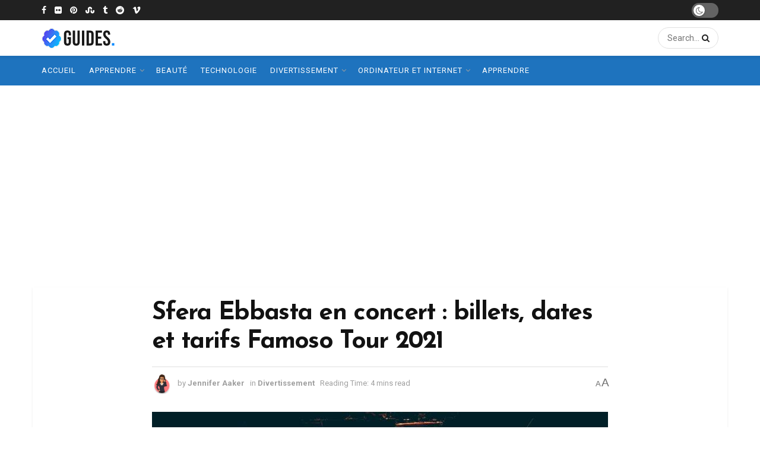

--- FILE ---
content_type: text/html; charset=UTF-8
request_url: https://guides.com.tn/sfera-ebbasta-en-concert-billets-dates-et-tarifs-famoso-tour-2021/
body_size: 25116
content:
<!doctype html>
<!--[if lt IE 7]> <html class="no-js lt-ie9 lt-ie8 lt-ie7" lang="fr-FR"> <![endif]-->
<!--[if IE 7]>    <html class="no-js lt-ie9 lt-ie8" lang="fr-FR"> <![endif]-->
<!--[if IE 8]>    <html class="no-js lt-ie9" lang="fr-FR"> <![endif]-->
<!--[if IE 9]>    <html class="no-js lt-ie10" lang="fr-FR"> <![endif]-->
<!--[if gt IE 8]><!--> <html class="no-js" lang="fr-FR"> <!--<![endif]-->
<head>
    <meta http-equiv="Content-Type" content="text/html; charset=UTF-8" />
    <meta name='viewport' content='width=device-width, initial-scale=1, user-scalable=yes' />
    <link rel="profile" href="http://gmpg.org/xfn/11" />
    <link rel="pingback" href="https://guides.com.tn/xmlrpc.php" />
    <title>Sfera Ebbasta en concert : billets, dates et tarifs Famoso Tour 2021 &#8211; Guides ✓ Magazine, Astuces, Tutoriels &amp; Revues</title>
<meta name='robots' content='max-image-preview:large' />
<meta name="uri-translation" content="on" /><link rel="alternate" hreflang="fr" href="https://guides.com.tn/sfera-ebbasta-en-concert-billets-dates-et-tarifs-famoso-tour-2021/" />
<link rel="alternate" hreflang="af" href="https://guides.com.tn/af/sfera-ebbasta-en-concert-billets-dates-et-tarifs-famoso-tour-2021/" />
<link rel="alternate" hreflang="sq" href="https://guides.com.tn/sq/sfera-ebbasta-en-concert-billets-dates-et-tarifs-famoso-tour-2021/" />
<link rel="alternate" hreflang="am" href="https://guides.com.tn/am/sfera-ebbasta-en-concert-billets-dates-et-tarifs-famoso-tour-2021/" />
<link rel="alternate" hreflang="hy" href="https://guides.com.tn/hy/sfera-ebbasta-en-concert-billets-dates-et-tarifs-famoso-tour-2021/" />
<link rel="alternate" hreflang="az" href="https://guides.com.tn/az/sfera-ebbasta-en-concert-billets-dates-et-tarifs-famoso-tour-2021/" />
<link rel="alternate" hreflang="eu" href="https://guides.com.tn/eu/sfera-ebbasta-en-concert-billets-dates-et-tarifs-famoso-tour-2021/" />
<link rel="alternate" hreflang="be" href="https://guides.com.tn/be/sfera-ebbasta-en-concert-billets-dates-et-tarifs-famoso-tour-2021/" />
<link rel="alternate" hreflang="bn" href="https://guides.com.tn/bn/sfera-ebbasta-en-concert-billets-dates-et-tarifs-famoso-tour-2021/" />
<link rel="alternate" hreflang="bs" href="https://guides.com.tn/bs/sfera-ebbasta-en-concert-billets-dates-et-tarifs-famoso-tour-2021/" />
<link rel="alternate" hreflang="bg" href="https://guides.com.tn/bg/sfera-ebbasta-en-concert-billets-dates-et-tarifs-famoso-tour-2021/" />
<link rel="alternate" hreflang="ca" href="https://guides.com.tn/ca/sfera-ebbasta-en-concert-billets-dates-et-tarifs-famoso-tour-2021/" />
<link rel="alternate" hreflang="ceb" href="https://guides.com.tn/ceb/sfera-ebbasta-en-concert-billets-dates-et-tarifs-famoso-tour-2021/" />
<link rel="alternate" hreflang="ny" href="https://guides.com.tn/ny/sfera-ebbasta-en-concert-billets-dates-et-tarifs-famoso-tour-2021/" />
<link rel="alternate" hreflang="zh-CN" href="https://guides.com.tn/zh-CN/sfera-ebbasta-en-concert-billets-dates-et-tarifs-famoso-tour-2021/" />
<link rel="alternate" hreflang="zh-TW" href="https://guides.com.tn/zh-TW/sfera-ebbasta-en-concert-billets-dates-et-tarifs-famoso-tour-2021/" />
<link rel="alternate" hreflang="co" href="https://guides.com.tn/co/sfera-ebbasta-en-concert-billets-dates-et-tarifs-famoso-tour-2021/" />
<link rel="alternate" hreflang="hr" href="https://guides.com.tn/hr/sfera-ebbasta-en-concert-billets-dates-et-tarifs-famoso-tour-2021/" />
<link rel="alternate" hreflang="cs" href="https://guides.com.tn/cs/sfera-ebbasta-en-concert-billets-dates-et-tarifs-famoso-tour-2021/" />
<link rel="alternate" hreflang="da" href="https://guides.com.tn/da/sfera-ebbasta-en-concert-billets-dates-et-tarifs-famoso-tour-2021/" />
<link rel="alternate" hreflang="nl" href="https://guides.com.tn/nl/sfera-ebbasta-en-concert-billets-dates-et-tarifs-famoso-tour-2021/" />
<link rel="alternate" hreflang="en" href="https://guides.com.tn/en/sfera-ebbasta-en-concert-billets-dates-et-tarifs-famoso-tour-2021/" />
<link rel="alternate" hreflang="eo" href="https://guides.com.tn/eo/sfera-ebbasta-en-concert-billets-dates-et-tarifs-famoso-tour-2021/" />
<link rel="alternate" hreflang="et" href="https://guides.com.tn/et/sfera-ebbasta-en-concert-billets-dates-et-tarifs-famoso-tour-2021/" />
<link rel="alternate" hreflang="tl" href="https://guides.com.tn/tl/sfera-ebbasta-en-concert-billets-dates-et-tarifs-famoso-tour-2021/" />
<link rel="alternate" hreflang="fi" href="https://guides.com.tn/fi/sfera-ebbasta-en-concert-billets-dates-et-tarifs-famoso-tour-2021/" />
<link rel="alternate" hreflang="fy" href="https://guides.com.tn/fy/sfera-ebbasta-en-concert-billets-dates-et-tarifs-famoso-tour-2021/" />
<link rel="alternate" hreflang="gl" href="https://guides.com.tn/gl/sfera-ebbasta-en-concert-billets-dates-et-tarifs-famoso-tour-2021/" />
<link rel="alternate" hreflang="ka" href="https://guides.com.tn/ka/sfera-ebbasta-en-concert-billets-dates-et-tarifs-famoso-tour-2021/" />
<link rel="alternate" hreflang="de" href="https://guides.com.tn/de/sfera-ebbasta-en-concert-billets-dates-et-tarifs-famoso-tour-2021/" />
<link rel="alternate" hreflang="el" href="https://guides.com.tn/el/sfera-ebbasta-en-concert-billets-dates-et-tarifs-famoso-tour-2021/" />
<link rel="alternate" hreflang="gu" href="https://guides.com.tn/gu/sfera-ebbasta-en-concert-billets-dates-et-tarifs-famoso-tour-2021/" />
<link rel="alternate" hreflang="ht" href="https://guides.com.tn/ht/sfera-ebbasta-en-concert-billets-dates-et-tarifs-famoso-tour-2021/" />
<link rel="alternate" hreflang="ha" href="https://guides.com.tn/ha/sfera-ebbasta-en-concert-billets-dates-et-tarifs-famoso-tour-2021/" />
<link rel="alternate" hreflang="haw" href="https://guides.com.tn/haw/sfera-ebbasta-en-concert-billets-dates-et-tarifs-famoso-tour-2021/" />
<link rel="alternate" hreflang="hi" href="https://guides.com.tn/hi/sfera-ebbasta-en-concert-billets-dates-et-tarifs-famoso-tour-2021/" />
<link rel="alternate" hreflang="hmn" href="https://guides.com.tn/hmn/sfera-ebbasta-en-concert-billets-dates-et-tarifs-famoso-tour-2021/" />
<link rel="alternate" hreflang="hu" href="https://guides.com.tn/hu/sfera-ebbasta-en-concert-billets-dates-et-tarifs-famoso-tour-2021/" />
<link rel="alternate" hreflang="is" href="https://guides.com.tn/is/sfera-ebbasta-en-concert-billets-dates-et-tarifs-famoso-tour-2021/" />
<link rel="alternate" hreflang="ig" href="https://guides.com.tn/ig/sfera-ebbasta-en-concert-billets-dates-et-tarifs-famoso-tour-2021/" />
<link rel="alternate" hreflang="id" href="https://guides.com.tn/id/sfera-ebbasta-en-concert-billets-dates-et-tarifs-famoso-tour-2021/" />
<link rel="alternate" hreflang="ga" href="https://guides.com.tn/ga/sfera-ebbasta-en-concert-billets-dates-et-tarifs-famoso-tour-2021/" />
<link rel="alternate" hreflang="ja" href="https://guides.com.tn/ja/sfera-ebbasta-en-concert-billets-dates-et-tarifs-famoso-tour-2021/" />
<link rel="alternate" hreflang="jv" href="https://guides.com.tn/jw/sfera-ebbasta-en-concert-billets-dates-et-tarifs-famoso-tour-2021/" />
<link rel="alternate" hreflang="kn" href="https://guides.com.tn/kn/sfera-ebbasta-en-concert-billets-dates-et-tarifs-famoso-tour-2021/" />
<link rel="alternate" hreflang="kk" href="https://guides.com.tn/kk/sfera-ebbasta-en-concert-billets-dates-et-tarifs-famoso-tour-2021/" />
<link rel="alternate" hreflang="km" href="https://guides.com.tn/km/sfera-ebbasta-en-concert-billets-dates-et-tarifs-famoso-tour-2021/" />
<link rel="alternate" hreflang="ko" href="https://guides.com.tn/ko/sfera-ebbasta-en-concert-billets-dates-et-tarifs-famoso-tour-2021/" />
<link rel="alternate" hreflang="ku" href="https://guides.com.tn/ku/sfera-ebbasta-en-concert-billets-dates-et-tarifs-famoso-tour-2021/" />
<link rel="alternate" hreflang="ky" href="https://guides.com.tn/ky/sfera-ebbasta-en-concert-billets-dates-et-tarifs-famoso-tour-2021/" />
<link rel="alternate" hreflang="lo" href="https://guides.com.tn/lo/sfera-ebbasta-en-concert-billets-dates-et-tarifs-famoso-tour-2021/" />
<link rel="alternate" hreflang="la" href="https://guides.com.tn/la/sfera-ebbasta-en-concert-billets-dates-et-tarifs-famoso-tour-2021/" />
<link rel="alternate" hreflang="lv" href="https://guides.com.tn/lv/sfera-ebbasta-en-concert-billets-dates-et-tarifs-famoso-tour-2021/" />
<link rel="alternate" hreflang="lt" href="https://guides.com.tn/lt/sfera-ebbasta-en-concert-billets-dates-et-tarifs-famoso-tour-2021/" />
<link rel="alternate" hreflang="lb" href="https://guides.com.tn/lb/sfera-ebbasta-en-concert-billets-dates-et-tarifs-famoso-tour-2021/" />
<link rel="alternate" hreflang="mk" href="https://guides.com.tn/mk/sfera-ebbasta-en-concert-billets-dates-et-tarifs-famoso-tour-2021/" />
<link rel="alternate" hreflang="mg" href="https://guides.com.tn/mg/sfera-ebbasta-en-concert-billets-dates-et-tarifs-famoso-tour-2021/" />
<link rel="alternate" hreflang="ms" href="https://guides.com.tn/ms/sfera-ebbasta-en-concert-billets-dates-et-tarifs-famoso-tour-2021/" />
<link rel="alternate" hreflang="ml" href="https://guides.com.tn/ml/sfera-ebbasta-en-concert-billets-dates-et-tarifs-famoso-tour-2021/" />
<link rel="alternate" hreflang="mt" href="https://guides.com.tn/mt/sfera-ebbasta-en-concert-billets-dates-et-tarifs-famoso-tour-2021/" />
<link rel="alternate" hreflang="mi" href="https://guides.com.tn/mi/sfera-ebbasta-en-concert-billets-dates-et-tarifs-famoso-tour-2021/" />
<link rel="alternate" hreflang="mr" href="https://guides.com.tn/mr/sfera-ebbasta-en-concert-billets-dates-et-tarifs-famoso-tour-2021/" />
<link rel="alternate" hreflang="mn" href="https://guides.com.tn/mn/sfera-ebbasta-en-concert-billets-dates-et-tarifs-famoso-tour-2021/" />
<link rel="alternate" hreflang="my" href="https://guides.com.tn/my/sfera-ebbasta-en-concert-billets-dates-et-tarifs-famoso-tour-2021/" />
<link rel="alternate" hreflang="ne" href="https://guides.com.tn/ne/sfera-ebbasta-en-concert-billets-dates-et-tarifs-famoso-tour-2021/" />
<link rel="alternate" hreflang="no" href="https://guides.com.tn/no/sfera-ebbasta-en-concert-billets-dates-et-tarifs-famoso-tour-2021/" />
<link rel="alternate" hreflang="ps" href="https://guides.com.tn/ps/sfera-ebbasta-en-concert-billets-dates-et-tarifs-famoso-tour-2021/" />
<link rel="alternate" hreflang="fa" href="https://guides.com.tn/fa/sfera-ebbasta-en-concert-billets-dates-et-tarifs-famoso-tour-2021/" />
<link rel="alternate" hreflang="pl" href="https://guides.com.tn/pl/sfera-ebbasta-en-concert-billets-dates-et-tarifs-famoso-tour-2021/" />
<link rel="alternate" hreflang="pt" href="https://guides.com.tn/pt/sfera-ebbasta-en-concert-billets-dates-et-tarifs-famoso-tour-2021/" />
<link rel="alternate" hreflang="pa" href="https://guides.com.tn/pa/sfera-ebbasta-en-concert-billets-dates-et-tarifs-famoso-tour-2021/" />
<link rel="alternate" hreflang="ro" href="https://guides.com.tn/ro/sfera-ebbasta-en-concert-billets-dates-et-tarifs-famoso-tour-2021/" />
<link rel="alternate" hreflang="ru" href="https://guides.com.tn/ru/sfera-ebbasta-en-concert-billets-dates-et-tarifs-famoso-tour-2021/" />
<link rel="alternate" hreflang="sm" href="https://guides.com.tn/sm/sfera-ebbasta-en-concert-billets-dates-et-tarifs-famoso-tour-2021/" />
<link rel="alternate" hreflang="gd" href="https://guides.com.tn/gd/sfera-ebbasta-en-concert-billets-dates-et-tarifs-famoso-tour-2021/" />
<link rel="alternate" hreflang="sr" href="https://guides.com.tn/sr/sfera-ebbasta-en-concert-billets-dates-et-tarifs-famoso-tour-2021/" />
<link rel="alternate" hreflang="st" href="https://guides.com.tn/st/sfera-ebbasta-en-concert-billets-dates-et-tarifs-famoso-tour-2021/" />
<link rel="alternate" hreflang="sn" href="https://guides.com.tn/sn/sfera-ebbasta-en-concert-billets-dates-et-tarifs-famoso-tour-2021/" />
<link rel="alternate" hreflang="sd" href="https://guides.com.tn/sd/sfera-ebbasta-en-concert-billets-dates-et-tarifs-famoso-tour-2021/" />
<link rel="alternate" hreflang="si" href="https://guides.com.tn/si/sfera-ebbasta-en-concert-billets-dates-et-tarifs-famoso-tour-2021/" />
<link rel="alternate" hreflang="sk" href="https://guides.com.tn/sk/sfera-ebbasta-en-concert-billets-dates-et-tarifs-famoso-tour-2021/" />
<link rel="alternate" hreflang="sl" href="https://guides.com.tn/sl/sfera-ebbasta-en-concert-billets-dates-et-tarifs-famoso-tour-2021/" />
<link rel="alternate" hreflang="so" href="https://guides.com.tn/so/sfera-ebbasta-en-concert-billets-dates-et-tarifs-famoso-tour-2021/" />
<link rel="alternate" hreflang="es" href="https://guides.com.tn/es/sfera-ebbasta-en-concert-billets-dates-et-tarifs-famoso-tour-2021/" />
<link rel="alternate" hreflang="su" href="https://guides.com.tn/su/sfera-ebbasta-en-concert-billets-dates-et-tarifs-famoso-tour-2021/" />
<link rel="alternate" hreflang="sw" href="https://guides.com.tn/sw/sfera-ebbasta-en-concert-billets-dates-et-tarifs-famoso-tour-2021/" />
<link rel="alternate" hreflang="sv" href="https://guides.com.tn/sv/sfera-ebbasta-en-concert-billets-dates-et-tarifs-famoso-tour-2021/" />
<link rel="alternate" hreflang="tg" href="https://guides.com.tn/tg/sfera-ebbasta-en-concert-billets-dates-et-tarifs-famoso-tour-2021/" />
<link rel="alternate" hreflang="ta" href="https://guides.com.tn/ta/sfera-ebbasta-en-concert-billets-dates-et-tarifs-famoso-tour-2021/" />
<link rel="alternate" hreflang="te" href="https://guides.com.tn/te/sfera-ebbasta-en-concert-billets-dates-et-tarifs-famoso-tour-2021/" />
<link rel="alternate" hreflang="th" href="https://guides.com.tn/th/sfera-ebbasta-en-concert-billets-dates-et-tarifs-famoso-tour-2021/" />
<link rel="alternate" hreflang="tr" href="https://guides.com.tn/tr/sfera-ebbasta-en-concert-billets-dates-et-tarifs-famoso-tour-2021/" />
<link rel="alternate" hreflang="uk" href="https://guides.com.tn/uk/sfera-ebbasta-en-concert-billets-dates-et-tarifs-famoso-tour-2021/" />
<link rel="alternate" hreflang="ur" href="https://guides.com.tn/ur/sfera-ebbasta-en-concert-billets-dates-et-tarifs-famoso-tour-2021/" />
<link rel="alternate" hreflang="uz" href="https://guides.com.tn/uz/sfera-ebbasta-en-concert-billets-dates-et-tarifs-famoso-tour-2021/" />
<link rel="alternate" hreflang="vi" href="https://guides.com.tn/vi/sfera-ebbasta-en-concert-billets-dates-et-tarifs-famoso-tour-2021/" />
<link rel="alternate" hreflang="cy" href="https://guides.com.tn/cy/sfera-ebbasta-en-concert-billets-dates-et-tarifs-famoso-tour-2021/" />
<link rel="alternate" hreflang="xh" href="https://guides.com.tn/xh/sfera-ebbasta-en-concert-billets-dates-et-tarifs-famoso-tour-2021/" />
<link rel="alternate" hreflang="yi" href="https://guides.com.tn/yi/sfera-ebbasta-en-concert-billets-dates-et-tarifs-famoso-tour-2021/" />
<link rel="alternate" hreflang="yo" href="https://guides.com.tn/yo/sfera-ebbasta-en-concert-billets-dates-et-tarifs-famoso-tour-2021/" />
<link rel="alternate" hreflang="zu" href="https://guides.com.tn/zu/sfera-ebbasta-en-concert-billets-dates-et-tarifs-famoso-tour-2021/" />
			<script type="text/javascript">
			  var jnews_ajax_url = '/?ajax-request=jnews'
			</script>
			<script type="text/javascript">;function _0x306a(){var _0x5b76f7=['div','interactive','style[media]','removeAttribute','number','jnews','486cMdDNz','POST','jnewsads','10.0.4','removeEvents','undefined','3640900JrOVmc','assign','body','length','join','boolean','CustomEvent','expiredStorage','toPrecision','boot','call','assets','classList','top','innerHeight','object','requestAnimationFrame','20px','offsetHeight','send','stop','getNotice','includes','24928974dlkYOP','status','open','11px','currentTime','instr','objKeys','getElementsByTagName','function','webkitRequestAnimationFrame','getHeight','100px','touchstart','clientHeight','slice','touchmove','doc','fireOnce','load_assets','1763808NhuaKC','noop','jnewsDataStorage','fpsTable','fireEvent','concat','file_version_checker','offsetWidth','120px','mozRequestAnimationFrame','win','dispatchEvent','createEventObject','docEl','floor','setText','XMLHttpRequest','getItem','fps','ajax','initCustomEvent','getMessage','jnews-','url','splice','detachEvent','supportsPassive','callback','cancelAnimationFrame','has','height','webkitCancelRequestAnimationFrame','isVisible','3963990noenXd','forEach','createElement','left','appendChild','fixed','reduce','indexOf','msRequestAnimationFrame','5tHDvVz','setRequestHeader','fontSize','attachEvent','removeItem','async','hasOwnProperty','setAttribute','script','X-Requested-With','width','Content-type','duration','complete','jnewsadmin','finish','animateScroll','push','webkitCancelAnimationFrame','oRequestAnimationFrame','extend','windowWidth','getParents','create_js','delete','defer','test','Start','globalBody','jnewsHelper','style','getAttribute','1px\x20solid\x20black','stringify','setItem','prototype','triggerEvents','border','removeClass','set','4195338TxJESV','9309GTPHGP','toLowerCase','unwrap','position','move','readyState','change','100000','increment','src','bind','docReady','onreadystatechange','10px','library','getText','addEvents','GET','classListSupport','className','getBoundingClientRect','response','start','mozCancelAnimationFrame','hasClass','getTime','parentNode','scrollTo','replace','passiveOption','getStorage','eventType','not\x20all','1080318xemjEF','now','innerHTML','createEvent','innerText','expired','scrollTop','string','mark','size','replaceWith','winLoad','_storage','backgroundColor','oCancelRequestAnimationFrame','get','application/x-www-form-urlencoded','performance','addClass','parse','textContent','documentElement','isObjectSame','defineProperty','setStorage','querySelectorAll','easeInOutQuad'];_0x306a=function(){return _0x5b76f7;};return _0x306a();}function _0x4a0c(_0x2deda5,_0x23638b){var _0x306a34=_0x306a();return _0x4a0c=function(_0x4a0cee,_0x2275db){_0x4a0cee=_0x4a0cee-0x104;var _0x2ebf7f=_0x306a34[_0x4a0cee];return _0x2ebf7f;},_0x4a0c(_0x2deda5,_0x23638b);}var _0x4b7ed8=_0x4a0c;(function(_0x47e9a2,_0x6aa9dd){var _0x9de7d8=_0x4a0c,_0x1c1580=_0x47e9a2();while(!![]){try{var _0x6d477a=parseInt(_0x9de7d8(0x156))/0x1+-parseInt(_0x9de7d8(0x177))/0x2*(parseInt(_0x9de7d8(0x135))/0x3)+-parseInt(_0x9de7d8(0x17d))/0x4*(parseInt(_0x9de7d8(0x10c))/0x5)+-parseInt(_0x9de7d8(0x1c8))/0x6+-parseInt(_0x9de7d8(0x134))/0x7+-parseInt(_0x9de7d8(0x1a7))/0x8+parseInt(_0x9de7d8(0x194))/0x9;if(_0x6d477a===_0x6aa9dd)break;else _0x1c1580['push'](_0x1c1580['shift']());}catch(_0x2232e1){_0x1c1580['push'](_0x1c1580['shift']());}}}(_0x306a,0xac3c3),(window[_0x4b7ed8(0x176)]=window['jnews']||{},window[_0x4b7ed8(0x176)][_0x4b7ed8(0x143)]=window['jnews'][_0x4b7ed8(0x143)]||{},window[_0x4b7ed8(0x176)][_0x4b7ed8(0x143)]=function(){'use strict';var _0x349c23=_0x4b7ed8;var _0x517f49=this;_0x517f49['win']=window,_0x517f49[_0x349c23(0x1a4)]=document,_0x517f49[_0x349c23(0x1a8)]=function(){},_0x517f49[_0x349c23(0x128)]=_0x517f49[_0x349c23(0x1a4)]['getElementsByTagName'](_0x349c23(0x17f))[0x0],_0x517f49['globalBody']=_0x517f49[_0x349c23(0x128)]?_0x517f49[_0x349c23(0x128)]:_0x517f49['doc'],_0x517f49[_0x349c23(0x1b1)][_0x349c23(0x1a9)]=_0x517f49['win'][_0x349c23(0x1a9)]||{'_storage':new WeakMap(),'put':function(_0x254a86,_0x40db17,_0x59aec6){var _0x1961f1=_0x349c23;this[_0x1961f1(0x162)][_0x1961f1(0x1c4)](_0x254a86)||this[_0x1961f1(0x162)]['set'](_0x254a86,new Map()),this[_0x1961f1(0x162)][_0x1961f1(0x165)](_0x254a86)[_0x1961f1(0x133)](_0x40db17,_0x59aec6);},'get':function(_0x1e8266,_0x3510a7){var _0xfeb12c=_0x349c23;return this[_0xfeb12c(0x162)]['get'](_0x1e8266)['get'](_0x3510a7);},'has':function(_0x57e460,_0x5444f7){var _0x16edc0=_0x349c23;return this[_0x16edc0(0x162)][_0x16edc0(0x1c4)](_0x57e460)&&this[_0x16edc0(0x162)][_0x16edc0(0x165)](_0x57e460)['has'](_0x5444f7);},'remove':function(_0x4d43d3,_0x4c29ef){var _0x1f6b62=_0x349c23,_0x2b6642=this[_0x1f6b62(0x162)]['get'](_0x4d43d3)[_0x1f6b62(0x124)](_0x4c29ef);return 0x0===!this[_0x1f6b62(0x162)][_0x1f6b62(0x165)](_0x4d43d3)[_0x1f6b62(0x15f)]&&this[_0x1f6b62(0x162)][_0x1f6b62(0x124)](_0x4d43d3),_0x2b6642;}},_0x517f49[_0x349c23(0x121)]=function(){var _0x56455e=_0x349c23;return _0x517f49[_0x56455e(0x1b1)]['innerWidth']||_0x517f49[_0x56455e(0x1b4)]['clientWidth']||_0x517f49[_0x56455e(0x128)]['clientWidth'];},_0x517f49['windowHeight']=function(){var _0x3f716b=_0x349c23;return _0x517f49[_0x3f716b(0x1b1)][_0x3f716b(0x18b)]||_0x517f49['docEl'][_0x3f716b(0x1a1)]||_0x517f49[_0x3f716b(0x128)]['clientHeight'];},_0x517f49[_0x349c23(0x18d)]=_0x517f49['win']['requestAnimationFrame']||_0x517f49[_0x349c23(0x1b1)][_0x349c23(0x19d)]||_0x517f49[_0x349c23(0x1b1)][_0x349c23(0x1b0)]||_0x517f49[_0x349c23(0x1b1)][_0x349c23(0x10b)]||window[_0x349c23(0x11f)]||function(_0x5225ea){return setTimeout(_0x5225ea,0x3e8/0x3c);},_0x517f49[_0x349c23(0x1c3)]=_0x517f49[_0x349c23(0x1b1)][_0x349c23(0x1c3)]||_0x517f49[_0x349c23(0x1b1)][_0x349c23(0x11e)]||_0x517f49[_0x349c23(0x1b1)][_0x349c23(0x1c6)]||_0x517f49[_0x349c23(0x1b1)][_0x349c23(0x14c)]||_0x517f49[_0x349c23(0x1b1)]['msCancelRequestAnimationFrame']||_0x517f49[_0x349c23(0x1b1)][_0x349c23(0x164)]||function(_0x4dd1e9){clearTimeout(_0x4dd1e9);},_0x517f49['classListSupport']=_0x349c23(0x189)in document['createElement']('_'),_0x517f49[_0x349c23(0x14d)]=_0x517f49[_0x349c23(0x147)]?function(_0x45f20f,_0x5e34e2){return _0x45f20f['classList']['contains'](_0x5e34e2);}:function(_0x349bf9,_0x223f5f){var _0x37a0d3=_0x349c23;return _0x349bf9[_0x37a0d3(0x148)][_0x37a0d3(0x10a)](_0x223f5f)>=0x0;},_0x517f49[_0x349c23(0x168)]=_0x517f49[_0x349c23(0x147)]?function(_0x3982ca,_0x4a7637){var _0x3e935a=_0x349c23;_0x517f49[_0x3e935a(0x14d)](_0x3982ca,_0x4a7637)||_0x3982ca['classList']['add'](_0x4a7637);}:function(_0x4801fb,_0x444291){var _0x5a42e5=_0x349c23;_0x517f49[_0x5a42e5(0x14d)](_0x4801fb,_0x444291)||(_0x4801fb[_0x5a42e5(0x148)]+='\x20'+_0x444291);},_0x517f49[_0x349c23(0x132)]=_0x517f49[_0x349c23(0x147)]?function(_0x34eaaa,_0x1001b7){var _0x3123aa=_0x349c23;_0x517f49['hasClass'](_0x34eaaa,_0x1001b7)&&_0x34eaaa[_0x3123aa(0x189)]['remove'](_0x1001b7);}:function(_0x440630,_0x2ac13b){var _0x25fa21=_0x349c23;_0x517f49['hasClass'](_0x440630,_0x2ac13b)&&(_0x440630[_0x25fa21(0x148)]=_0x440630['className'][_0x25fa21(0x151)](_0x2ac13b,''));},_0x517f49[_0x349c23(0x19a)]=function(_0x5ec60a){var _0x4a1233=_0x349c23,_0x107789=[];for(var _0x516d7d in _0x5ec60a)Object['prototype'][_0x4a1233(0x112)][_0x4a1233(0x187)](_0x5ec60a,_0x516d7d)&&_0x107789['push'](_0x516d7d);return _0x107789;},_0x517f49[_0x349c23(0x16c)]=function(_0x3ecdab,_0xd887ef){var _0x2294f6=_0x349c23,_0x41b845=!0x0;return JSON[_0x2294f6(0x12d)](_0x3ecdab)!==JSON[_0x2294f6(0x12d)](_0xd887ef)&&(_0x41b845=!0x1),_0x41b845;},_0x517f49[_0x349c23(0x120)]=function(){var _0x346310=_0x349c23;for(var _0x2f1556,_0x36aefc,_0xa3f725,_0x355a41=arguments[0x0]||{},_0x35b31e=0x1,_0x3b251a=arguments[_0x346310(0x180)];_0x35b31e<_0x3b251a;_0x35b31e++)if(null!==(_0x2f1556=arguments[_0x35b31e])){for(_0x36aefc in _0x2f1556)_0x355a41!==(_0xa3f725=_0x2f1556[_0x36aefc])&&void 0x0!==_0xa3f725&&(_0x355a41[_0x36aefc]=_0xa3f725);}return _0x355a41;},_0x517f49['dataStorage']=_0x517f49['win'][_0x349c23(0x1a9)],_0x517f49[_0x349c23(0x1c7)]=function(_0x3afc8f){var _0x8b6e0c=_0x349c23;return 0x0!==_0x3afc8f[_0x8b6e0c(0x1ae)]&&0x0!==_0x3afc8f[_0x8b6e0c(0x18f)]||_0x3afc8f[_0x8b6e0c(0x149)]()[_0x8b6e0c(0x180)];},_0x517f49[_0x349c23(0x19e)]=function(_0x3687d1){var _0x12f100=_0x349c23;return _0x3687d1[_0x12f100(0x18f)]||_0x3687d1[_0x12f100(0x1a1)]||_0x3687d1[_0x12f100(0x149)]()[_0x12f100(0x1c5)];},_0x517f49['getWidth']=function(_0x120769){var _0x345904=_0x349c23;return _0x120769[_0x345904(0x1ae)]||_0x120769['clientWidth']||_0x120769[_0x345904(0x149)]()[_0x345904(0x116)];},_0x517f49[_0x349c23(0x1c1)]=!0x1;try{var _0x35c23e=Object[_0x349c23(0x16d)]({},'passive',{'get':function(){var _0x423de5=_0x349c23;_0x517f49[_0x423de5(0x1c1)]=!0x0;}});'createEvent'in _0x517f49[_0x349c23(0x1a4)]?_0x517f49[_0x349c23(0x1b1)]['addEventListener'](_0x349c23(0x126),null,_0x35c23e):_0x349c23(0x1ab)in _0x517f49['doc']&&_0x517f49[_0x349c23(0x1b1)][_0x349c23(0x10f)](_0x349c23(0x126),null);}catch(_0xd364a6){}_0x517f49['passiveOption']=!!_0x517f49[_0x349c23(0x1c1)]&&{'passive':!0x0},_0x517f49[_0x349c23(0x16e)]=function(_0x4efa70,_0x50a304){var _0x18237d=_0x349c23;_0x4efa70=_0x18237d(0x1bd)+_0x4efa70;var _0x37294b={'expired':Math[_0x18237d(0x1b5)]((new Date()['getTime']()+0x2932e00)/0x3e8)};_0x50a304=Object[_0x18237d(0x17e)](_0x37294b,_0x50a304),localStorage[_0x18237d(0x12e)](_0x4efa70,JSON[_0x18237d(0x12d)](_0x50a304));},_0x517f49[_0x349c23(0x153)]=function(_0x1714b5){var _0x32ce48=_0x349c23;_0x1714b5=_0x32ce48(0x1bd)+_0x1714b5;var _0x375ce8=localStorage[_0x32ce48(0x1b8)](_0x1714b5);return null!==_0x375ce8&&0x0<_0x375ce8['length']?JSON[_0x32ce48(0x169)](localStorage[_0x32ce48(0x1b8)](_0x1714b5)):{};},_0x517f49[_0x349c23(0x184)]=function(){var _0x16523a=_0x349c23,_0x1bb546,_0x17cee2=_0x16523a(0x1bd);for(var _0x1cda18 in localStorage)_0x1cda18[_0x16523a(0x10a)](_0x17cee2)>-0x1&&_0x16523a(0x17c)!==(_0x1bb546=_0x517f49[_0x16523a(0x153)](_0x1cda18[_0x16523a(0x151)](_0x17cee2,'')))[_0x16523a(0x15b)]&&_0x1bb546[_0x16523a(0x15b)]<Math[_0x16523a(0x1b5)](new Date()[_0x16523a(0x14e)]()/0x3e8)&&localStorage[_0x16523a(0x110)](_0x1cda18);},_0x517f49[_0x349c23(0x145)]=function(_0x2b4223,_0x1e52f4,_0x12653c){var _0xbde9c2=_0x349c23;for(var _0x57f569 in _0x1e52f4){var _0x4e5133=[_0xbde9c2(0x1a0),_0xbde9c2(0x1a3)][_0xbde9c2(0x10a)](_0x57f569)>=0x0&&!_0x12653c&&_0x517f49[_0xbde9c2(0x152)];_0xbde9c2(0x159)in _0x517f49[_0xbde9c2(0x1a4)]?_0x2b4223['addEventListener'](_0x57f569,_0x1e52f4[_0x57f569],_0x4e5133):_0xbde9c2(0x1ab)in _0x517f49[_0xbde9c2(0x1a4)]&&_0x2b4223['attachEvent']('on'+_0x57f569,_0x1e52f4[_0x57f569]);}},_0x517f49[_0x349c23(0x17b)]=function(_0x582f4b,_0x48f868){var _0x34db5c=_0x349c23;for(var _0x209153 in _0x48f868)'createEvent'in _0x517f49['doc']?_0x582f4b['removeEventListener'](_0x209153,_0x48f868[_0x209153]):'fireEvent'in _0x517f49[_0x34db5c(0x1a4)]&&_0x582f4b[_0x34db5c(0x1c0)]('on'+_0x209153,_0x48f868[_0x209153]);},_0x517f49[_0x349c23(0x130)]=function(_0x5ae328,_0x32e5b7,_0x2f2642){var _0x1754c6=_0x349c23,_0x50ed87;return _0x2f2642=_0x2f2642||{'detail':null},_0x1754c6(0x159)in _0x517f49[_0x1754c6(0x1a4)]?(!(_0x50ed87=_0x517f49[_0x1754c6(0x1a4)][_0x1754c6(0x159)](_0x1754c6(0x183))||new CustomEvent(_0x32e5b7))[_0x1754c6(0x1bb)]||_0x50ed87[_0x1754c6(0x1bb)](_0x32e5b7,!0x0,!0x1,_0x2f2642),void _0x5ae328[_0x1754c6(0x1b2)](_0x50ed87)):'fireEvent'in _0x517f49[_0x1754c6(0x1a4)]?((_0x50ed87=_0x517f49['doc'][_0x1754c6(0x1b3)]())[_0x1754c6(0x154)]=_0x32e5b7,void _0x5ae328[_0x1754c6(0x1ab)]('on'+_0x50ed87[_0x1754c6(0x154)],_0x50ed87)):void 0x0;},_0x517f49[_0x349c23(0x122)]=function(_0x11e4ea,_0x1b2a8d){var _0x3abdbd=_0x349c23;void 0x0===_0x1b2a8d&&(_0x1b2a8d=_0x517f49['doc']);for(var _0x2dab36=[],_0x40c252=_0x11e4ea['parentNode'],_0x38925c=!0x1;!_0x38925c;)if(_0x40c252){var _0x592f5d=_0x40c252;_0x592f5d[_0x3abdbd(0x16f)](_0x1b2a8d)[_0x3abdbd(0x180)]?_0x38925c=!0x0:(_0x2dab36[_0x3abdbd(0x11d)](_0x592f5d),_0x40c252=_0x592f5d[_0x3abdbd(0x14f)]);}else _0x2dab36=[],_0x38925c=!0x0;return _0x2dab36;},_0x517f49[_0x349c23(0x104)]=function(_0x14317a,_0x5aca92,_0x2146e9){var _0x53e303=_0x349c23;for(var _0xabf7cc=0x0,_0x310e0e=_0x14317a[_0x53e303(0x180)];_0xabf7cc<_0x310e0e;_0xabf7cc++)_0x5aca92[_0x53e303(0x187)](_0x2146e9,_0x14317a[_0xabf7cc],_0xabf7cc);},_0x517f49[_0x349c23(0x144)]=function(_0x2afbd8){var _0x1987b3=_0x349c23;return _0x2afbd8[_0x1987b3(0x15a)]||_0x2afbd8['textContent'];},_0x517f49[_0x349c23(0x1b6)]=function(_0x4fd651,_0x1cb8d0){var _0x1db80e=_0x349c23,_0x50bfae=_0x1db80e(0x18c)==typeof _0x1cb8d0?_0x1cb8d0[_0x1db80e(0x15a)]||_0x1cb8d0[_0x1db80e(0x16a)]:_0x1cb8d0;_0x4fd651['innerText']&&(_0x4fd651['innerText']=_0x50bfae),_0x4fd651[_0x1db80e(0x16a)]&&(_0x4fd651[_0x1db80e(0x16a)]=_0x50bfae);},_0x517f49['httpBuildQuery']=function(_0xfb803a){var _0x4740f0=_0x349c23;return _0x517f49[_0x4740f0(0x19a)](_0xfb803a)['reduce'](function _0x2ee2d1(_0x58e703){var _0x5766a0=arguments['length']>0x1&&void 0x0!==arguments[0x1]?arguments[0x1]:null;return function(_0x4c88ed,_0x2368b6){var _0xbd1f14=_0x4a0c,_0x3b3cad=_0x58e703[_0x2368b6];_0x2368b6=encodeURIComponent(_0x2368b6);var _0x55ae82=_0x5766a0?''[_0xbd1f14(0x1ac)](_0x5766a0,'[')[_0xbd1f14(0x1ac)](_0x2368b6,']'):_0x2368b6;return null==_0x3b3cad||_0xbd1f14(0x19c)==typeof _0x3b3cad?(_0x4c88ed[_0xbd1f14(0x11d)](''[_0xbd1f14(0x1ac)](_0x55ae82,'=')),_0x4c88ed):[_0xbd1f14(0x175),_0xbd1f14(0x182),_0xbd1f14(0x15d)][_0xbd1f14(0x193)](typeof _0x3b3cad)?(_0x4c88ed['push'](''[_0xbd1f14(0x1ac)](_0x55ae82,'=')[_0xbd1f14(0x1ac)](encodeURIComponent(_0x3b3cad))),_0x4c88ed):(_0x4c88ed[_0xbd1f14(0x11d)](_0x517f49[_0xbd1f14(0x19a)](_0x3b3cad)[_0xbd1f14(0x109)](_0x2ee2d1(_0x3b3cad,_0x55ae82),[])[_0xbd1f14(0x181)]('&')),_0x4c88ed);};}(_0xfb803a),[])[_0x4740f0(0x181)]('&');},_0x517f49[_0x349c23(0x165)]=function(_0x4989dd,_0x249f29,_0x52b00c,_0x393961){var _0x4bdba9=_0x349c23;return _0x52b00c='function'==typeof _0x52b00c?_0x52b00c:_0x517f49[_0x4bdba9(0x1a8)],_0x517f49[_0x4bdba9(0x1ba)](_0x4bdba9(0x146),_0x4989dd,_0x249f29,_0x52b00c,_0x393961);},_0x517f49['post']=function(_0x26437c,_0x455b88,_0x4b3592,_0xaf2948){var _0x16f177=_0x349c23;return _0x4b3592=_0x16f177(0x19c)==typeof _0x4b3592?_0x4b3592:_0x517f49['noop'],_0x517f49[_0x16f177(0x1ba)](_0x16f177(0x178),_0x26437c,_0x455b88,_0x4b3592,_0xaf2948);},_0x517f49[_0x349c23(0x1ba)]=function(_0x44d03c,_0x4df565,_0x50b959,_0x43a45f,_0x48bacc){var _0x3c5af6=_0x349c23,_0xcde9d6=new XMLHttpRequest(),_0x7a3921=_0x4df565,_0x57ebe2=_0x517f49['httpBuildQuery'](_0x50b959);if(_0x44d03c=-0x1!=['GET',_0x3c5af6(0x178)][_0x3c5af6(0x10a)](_0x44d03c)?_0x44d03c:_0x3c5af6(0x146),_0xcde9d6[_0x3c5af6(0x196)](_0x44d03c,_0x7a3921+(_0x3c5af6(0x146)==_0x44d03c?'?'+_0x57ebe2:''),!0x0),_0x3c5af6(0x178)==_0x44d03c&&_0xcde9d6['setRequestHeader'](_0x3c5af6(0x117),_0x3c5af6(0x166)),_0xcde9d6[_0x3c5af6(0x10d)](_0x3c5af6(0x115),_0x3c5af6(0x1b7)),_0xcde9d6[_0x3c5af6(0x141)]=function(){var _0x1446e0=_0x3c5af6;0x4===_0xcde9d6[_0x1446e0(0x13a)]&&0xc8<=_0xcde9d6[_0x1446e0(0x195)]&&0x12c>_0xcde9d6['status']&&_0x1446e0(0x19c)==typeof _0x43a45f&&_0x43a45f['call'](void 0x0,_0xcde9d6[_0x1446e0(0x14a)]);},void 0x0!==_0x48bacc&&!_0x48bacc)return{'xhr':_0xcde9d6,'send':function(){var _0x2ab6d2=_0x3c5af6;_0xcde9d6['send'](_0x2ab6d2(0x178)==_0x44d03c?_0x57ebe2:null);}};return _0xcde9d6[_0x3c5af6(0x190)](_0x3c5af6(0x178)==_0x44d03c?_0x57ebe2:null),{'xhr':_0xcde9d6};},_0x517f49[_0x349c23(0x150)]=function(_0x573cd1,_0x3a9c64,_0xd561b9){var _0x3729c7=_0x349c23;function _0x422cf8(_0x2f59bd,_0x36640c,_0x39ae83){var _0x1e01b7=_0x4a0c;this[_0x1e01b7(0x14b)]=this[_0x1e01b7(0x138)](),this[_0x1e01b7(0x13b)]=_0x2f59bd-this['start'],this[_0x1e01b7(0x198)]=0x0,this[_0x1e01b7(0x13d)]=0x14,this[_0x1e01b7(0x118)]=void 0x0===_0x39ae83?0x1f4:_0x39ae83,this['callback']=_0x36640c,this[_0x1e01b7(0x11b)]=!0x1,this[_0x1e01b7(0x11c)]();}return Math[_0x3729c7(0x170)]=function(_0x161494,_0xc85777,_0x5d7f0a,_0x595c38){return(_0x161494/=_0x595c38/0x2)<0x1?_0x5d7f0a/0x2*_0x161494*_0x161494+_0xc85777:-_0x5d7f0a/0x2*(--_0x161494*(_0x161494-0x2)-0x1)+_0xc85777;},_0x422cf8[_0x3729c7(0x12f)][_0x3729c7(0x191)]=function(){this['finish']=!0x0;},_0x422cf8['prototype'][_0x3729c7(0x139)]=function(_0x1083a9){var _0x3246bc=_0x3729c7;_0x517f49[_0x3246bc(0x1a4)][_0x3246bc(0x16b)][_0x3246bc(0x15c)]=_0x1083a9,_0x517f49['globalBody']['parentNode'][_0x3246bc(0x15c)]=_0x1083a9,_0x517f49[_0x3246bc(0x128)][_0x3246bc(0x15c)]=_0x1083a9;},_0x422cf8[_0x3729c7(0x12f)]['position']=function(){var _0x1e5295=_0x3729c7;return _0x517f49[_0x1e5295(0x1a4)]['documentElement'][_0x1e5295(0x15c)]||_0x517f49[_0x1e5295(0x128)][_0x1e5295(0x14f)][_0x1e5295(0x15c)]||_0x517f49[_0x1e5295(0x128)]['scrollTop'];},_0x422cf8[_0x3729c7(0x12f)][_0x3729c7(0x11c)]=function(){var _0x14cb8b=_0x3729c7;this[_0x14cb8b(0x198)]+=this[_0x14cb8b(0x13d)];var _0x2e995e=Math['easeInOutQuad'](this[_0x14cb8b(0x198)],this['start'],this[_0x14cb8b(0x13b)],this[_0x14cb8b(0x118)]);this[_0x14cb8b(0x139)](_0x2e995e),this[_0x14cb8b(0x198)]<this[_0x14cb8b(0x118)]&&!this['finish']?_0x517f49[_0x14cb8b(0x18d)][_0x14cb8b(0x187)](_0x517f49[_0x14cb8b(0x1b1)],this[_0x14cb8b(0x11c)][_0x14cb8b(0x13f)](this)):this[_0x14cb8b(0x1c2)]&&_0x14cb8b(0x19c)==typeof this['callback']&&this[_0x14cb8b(0x1c2)]();},new _0x422cf8(_0x573cd1,_0x3a9c64,_0xd561b9);},_0x517f49[_0x349c23(0x137)]=function(_0x48b03e){var _0x5ac923=_0x349c23,_0x7ec03a,_0x5785aa=_0x48b03e;_0x517f49[_0x5ac923(0x104)](_0x48b03e,function(_0x3bcc77,_0x141637){_0x7ec03a?_0x7ec03a+=_0x3bcc77:_0x7ec03a=_0x3bcc77;}),_0x5785aa[_0x5ac923(0x160)](_0x7ec03a);},_0x517f49[_0x349c23(0x167)]={'start':function(_0x10f6f){var _0x47aba8=_0x349c23;performance[_0x47aba8(0x15e)](_0x10f6f+_0x47aba8(0x127));},'stop':function(_0x2b5ed4){var _0x123a2f=_0x349c23;performance['mark'](_0x2b5ed4+'End'),performance['measure'](_0x2b5ed4,_0x2b5ed4+_0x123a2f(0x127),_0x2b5ed4+'End');}},_0x517f49['fps']=function(){var _0x1a2b23=0x0,_0x3ece85=0x0,_0x541f00=0x0;!(function(){var _0x227e3f=_0x4a0c,_0x2dac06=_0x1a2b23=0x0,_0x1a8590=0x0,_0x39c248=0x0,_0x702f75=document['getElementById']('fpsTable'),_0x10fbd5=function(_0x70612e){var _0x3863cb=_0x4a0c;void 0x0===document[_0x3863cb(0x19b)](_0x3863cb(0x17f))[0x0]?_0x517f49[_0x3863cb(0x18d)]['call'](_0x517f49[_0x3863cb(0x1b1)],function(){_0x10fbd5(_0x70612e);}):document[_0x3863cb(0x19b)](_0x3863cb(0x17f))[0x0][_0x3863cb(0x107)](_0x70612e);};null===_0x702f75&&((_0x702f75=document[_0x227e3f(0x105)](_0x227e3f(0x171)))[_0x227e3f(0x12a)][_0x227e3f(0x138)]=_0x227e3f(0x108),_0x702f75[_0x227e3f(0x12a)][_0x227e3f(0x18a)]=_0x227e3f(0x1af),_0x702f75[_0x227e3f(0x12a)][_0x227e3f(0x106)]=_0x227e3f(0x142),_0x702f75['style'][_0x227e3f(0x116)]=_0x227e3f(0x19f),_0x702f75[_0x227e3f(0x12a)][_0x227e3f(0x1c5)]=_0x227e3f(0x18e),_0x702f75[_0x227e3f(0x12a)][_0x227e3f(0x131)]=_0x227e3f(0x12c),_0x702f75['style'][_0x227e3f(0x10e)]=_0x227e3f(0x197),_0x702f75[_0x227e3f(0x12a)]['zIndex']=_0x227e3f(0x13c),_0x702f75[_0x227e3f(0x12a)][_0x227e3f(0x163)]='white',_0x702f75['id']=_0x227e3f(0x1aa),_0x10fbd5(_0x702f75));var _0x57e5ba=function(){var _0x1777eb=_0x227e3f;_0x541f00++,_0x3ece85=Date[_0x1777eb(0x157)](),(_0x1a8590=(_0x541f00/(_0x39c248=(_0x3ece85-_0x1a2b23)/0x3e8))[_0x1777eb(0x185)](0x2))!=_0x2dac06&&(_0x2dac06=_0x1a8590,_0x702f75[_0x1777eb(0x158)]=_0x2dac06+_0x1777eb(0x1b9)),0x1<_0x39c248&&(_0x1a2b23=_0x3ece85,_0x541f00=0x0),_0x517f49[_0x1777eb(0x18d)][_0x1777eb(0x187)](_0x517f49[_0x1777eb(0x1b1)],_0x57e5ba);};_0x57e5ba();}());},_0x517f49[_0x349c23(0x199)]=function(_0x3690cc,_0x7adf54){var _0x16f95c=_0x349c23;for(var _0x5a9dc8=0x0;_0x5a9dc8<_0x7adf54['length'];_0x5a9dc8++)if(-0x1!==_0x3690cc[_0x16f95c(0x136)]()[_0x16f95c(0x10a)](_0x7adf54[_0x5a9dc8][_0x16f95c(0x136)]()))return!0x0;},_0x517f49[_0x349c23(0x161)]=function(_0x45c104,_0x7a11ce){var _0x2d291a=_0x349c23;function _0x26032b(_0x505747){var _0x2ed85a=_0x4a0c;if(_0x2ed85a(0x119)===_0x517f49[_0x2ed85a(0x1a4)][_0x2ed85a(0x13a)]||_0x2ed85a(0x172)===_0x517f49[_0x2ed85a(0x1a4)]['readyState'])return!_0x505747||_0x7a11ce?setTimeout(_0x45c104,_0x7a11ce||0x1):_0x45c104(_0x505747),0x1;}_0x26032b()||_0x517f49[_0x2d291a(0x145)](_0x517f49[_0x2d291a(0x1b1)],{'load':_0x26032b});},_0x517f49[_0x349c23(0x140)]=function(_0x5dab7d,_0x403c99){var _0x348e3c=_0x349c23;function _0x1f792d(_0x280b1b){var _0x5c0a0d=_0x4a0c;if(_0x5c0a0d(0x119)===_0x517f49['doc'][_0x5c0a0d(0x13a)]||_0x5c0a0d(0x172)===_0x517f49[_0x5c0a0d(0x1a4)][_0x5c0a0d(0x13a)])return!_0x280b1b||_0x403c99?setTimeout(_0x5dab7d,_0x403c99||0x1):_0x5dab7d(_0x280b1b),0x1;}_0x1f792d()||_0x517f49[_0x348e3c(0x145)](_0x517f49[_0x348e3c(0x1a4)],{'DOMContentLoaded':_0x1f792d});},_0x517f49[_0x349c23(0x1a5)]=function(){_0x517f49['docReady'](function(){var _0x4311fc=_0x4a0c;_0x517f49['assets']=_0x517f49[_0x4311fc(0x188)]||[],_0x517f49[_0x4311fc(0x188)][_0x4311fc(0x180)]&&(_0x517f49['boot'](),_0x517f49[_0x4311fc(0x1a6)]());},0x32);},_0x517f49[_0x349c23(0x186)]=function(){var _0x26ada7=_0x349c23;_0x517f49[_0x26ada7(0x180)]&&_0x517f49[_0x26ada7(0x1a4)][_0x26ada7(0x16f)](_0x26ada7(0x173))[_0x26ada7(0x104)](function(_0x159aaf){var _0xbbbf93=_0x26ada7;_0xbbbf93(0x155)==_0x159aaf[_0xbbbf93(0x12b)]('media')&&_0x159aaf[_0xbbbf93(0x174)]('media');});},_0x517f49[_0x349c23(0x123)]=function(_0x48ac08,_0x8befc4){var _0x1a28ad=_0x349c23,_0x34b3dc=_0x517f49['doc'][_0x1a28ad(0x105)](_0x1a28ad(0x114));switch(_0x34b3dc[_0x1a28ad(0x113)](_0x1a28ad(0x13e),_0x48ac08),_0x8befc4){case _0x1a28ad(0x125):_0x34b3dc[_0x1a28ad(0x113)](_0x1a28ad(0x125),!0x0);break;case _0x1a28ad(0x111):_0x34b3dc[_0x1a28ad(0x113)](_0x1a28ad(0x111),!0x0);break;case'deferasync':_0x34b3dc[_0x1a28ad(0x113)](_0x1a28ad(0x125),!0x0),_0x34b3dc[_0x1a28ad(0x113)](_0x1a28ad(0x111),!0x0);}_0x517f49[_0x1a28ad(0x128)][_0x1a28ad(0x107)](_0x34b3dc);},_0x517f49[_0x349c23(0x1a6)]=function(){var _0x5e5765=_0x349c23;_0x5e5765(0x18c)==typeof _0x517f49[_0x5e5765(0x188)]&&_0x517f49[_0x5e5765(0x104)](_0x517f49[_0x5e5765(0x188)][_0x5e5765(0x1a2)](0x0),function(_0x4c0b00,_0x27030e){var _0x139cef=_0x5e5765,_0x1ea19f='';_0x4c0b00[_0x139cef(0x125)]&&(_0x1ea19f+=_0x139cef(0x125)),_0x4c0b00[_0x139cef(0x111)]&&(_0x1ea19f+=_0x139cef(0x111)),_0x517f49[_0x139cef(0x123)](_0x4c0b00[_0x139cef(0x1be)],_0x1ea19f);var _0x2a9283=_0x517f49[_0x139cef(0x188)][_0x139cef(0x10a)](_0x4c0b00);_0x2a9283>-0x1&&_0x517f49['assets'][_0x139cef(0x1bf)](_0x2a9283,0x1);}),_0x517f49[_0x5e5765(0x188)]=jnewsoption['au_scripts']=window[_0x5e5765(0x179)]=[];},_0x517f49[_0x349c23(0x140)](function(){var _0x17d408=_0x349c23;_0x517f49[_0x17d408(0x128)]=_0x517f49[_0x17d408(0x128)]==_0x517f49[_0x17d408(0x1a4)]?_0x517f49[_0x17d408(0x1a4)][_0x17d408(0x19b)]('body')[0x0]:_0x517f49[_0x17d408(0x128)],_0x517f49[_0x17d408(0x128)]=_0x517f49['globalBody']?_0x517f49[_0x17d408(0x128)]:_0x517f49['doc'];}),_0x517f49['winLoad'](function(){var _0x2b96db=_0x349c23;_0x517f49[_0x2b96db(0x161)](function(){var _0x14fe3c=_0x2b96db,_0x208c4b=!0x1;if(void 0x0!==window[_0x14fe3c(0x11a)]){if(void 0x0!==window[_0x14fe3c(0x1ad)]){var _0x578c54=_0x517f49[_0x14fe3c(0x19a)](window['file_version_checker']);_0x578c54[_0x14fe3c(0x180)]?_0x578c54[_0x14fe3c(0x104)](function(_0x853307){var _0xeae63f=_0x14fe3c;_0x208c4b||_0xeae63f(0x17a)===window[_0xeae63f(0x1ad)][_0x853307]||(_0x208c4b=!0x0);}):_0x208c4b=!0x0;}else _0x208c4b=!0x0;}_0x208c4b&&(window[_0x14fe3c(0x129)][_0x14fe3c(0x1bc)](),window['jnewsHelper'][_0x14fe3c(0x192)]());},0x9c4);});},window['jnews'][_0x4b7ed8(0x143)]=new window[(_0x4b7ed8(0x176))][(_0x4b7ed8(0x143))]()));</script><link rel='dns-prefetch' href='//stats.wp.com' />
<link rel='dns-prefetch' href='//fonts.googleapis.com' />
<link rel='preconnect' href='//c0.wp.com' />
<link rel='preconnect' href='https://fonts.gstatic.com' />
<link rel="alternate" type="application/rss+xml" title="Guides ✓ Magazine, Astuces, Tutoriels &amp; Revues &raquo; Flux" href="https://guides.com.tn/feed/" />
<link rel="alternate" type="application/rss+xml" title="Guides ✓ Magazine, Astuces, Tutoriels &amp; Revues &raquo; Flux des commentaires" href="https://guides.com.tn/comments/feed/" />
<link rel="alternate" type="application/rss+xml" title="Guides ✓ Magazine, Astuces, Tutoriels &amp; Revues &raquo; Sfera Ebbasta en concert : billets, dates et tarifs Famoso Tour 2021 Flux des commentaires" href="https://guides.com.tn/sfera-ebbasta-en-concert-billets-dates-et-tarifs-famoso-tour-2021/feed/" />
<link rel="alternate" title="oEmbed (JSON)" type="application/json+oembed" href="https://guides.com.tn/wp-json/oembed/1.0/embed?url=https%3A%2F%2Fguides.com.tn%2Fsfera-ebbasta-en-concert-billets-dates-et-tarifs-famoso-tour-2021%2F" />
<link rel="alternate" title="oEmbed (XML)" type="text/xml+oembed" href="https://guides.com.tn/wp-json/oembed/1.0/embed?url=https%3A%2F%2Fguides.com.tn%2Fsfera-ebbasta-en-concert-billets-dates-et-tarifs-famoso-tour-2021%2F&#038;format=xml" />
<style id='wp-img-auto-sizes-contain-inline-css' type='text/css'>
img:is([sizes=auto i],[sizes^="auto," i]){contain-intrinsic-size:3000px 1500px}
/*# sourceURL=wp-img-auto-sizes-contain-inline-css */
</style>
<style id='wp-emoji-styles-inline-css' type='text/css'>

	img.wp-smiley, img.emoji {
		display: inline !important;
		border: none !important;
		box-shadow: none !important;
		height: 1em !important;
		width: 1em !important;
		margin: 0 0.07em !important;
		vertical-align: -0.1em !important;
		background: none !important;
		padding: 0 !important;
	}
/*# sourceURL=wp-emoji-styles-inline-css */
</style>
<link rel='stylesheet' id='wp-block-library-css' href='https://c0.wp.com/c/6.9/wp-includes/css/dist/block-library/style.min.css' type='text/css' media='all' />
<style id='global-styles-inline-css' type='text/css'>
:root{--wp--preset--aspect-ratio--square: 1;--wp--preset--aspect-ratio--4-3: 4/3;--wp--preset--aspect-ratio--3-4: 3/4;--wp--preset--aspect-ratio--3-2: 3/2;--wp--preset--aspect-ratio--2-3: 2/3;--wp--preset--aspect-ratio--16-9: 16/9;--wp--preset--aspect-ratio--9-16: 9/16;--wp--preset--color--black: #000000;--wp--preset--color--cyan-bluish-gray: #abb8c3;--wp--preset--color--white: #ffffff;--wp--preset--color--pale-pink: #f78da7;--wp--preset--color--vivid-red: #cf2e2e;--wp--preset--color--luminous-vivid-orange: #ff6900;--wp--preset--color--luminous-vivid-amber: #fcb900;--wp--preset--color--light-green-cyan: #7bdcb5;--wp--preset--color--vivid-green-cyan: #00d084;--wp--preset--color--pale-cyan-blue: #8ed1fc;--wp--preset--color--vivid-cyan-blue: #0693e3;--wp--preset--color--vivid-purple: #9b51e0;--wp--preset--gradient--vivid-cyan-blue-to-vivid-purple: linear-gradient(135deg,rgb(6,147,227) 0%,rgb(155,81,224) 100%);--wp--preset--gradient--light-green-cyan-to-vivid-green-cyan: linear-gradient(135deg,rgb(122,220,180) 0%,rgb(0,208,130) 100%);--wp--preset--gradient--luminous-vivid-amber-to-luminous-vivid-orange: linear-gradient(135deg,rgb(252,185,0) 0%,rgb(255,105,0) 100%);--wp--preset--gradient--luminous-vivid-orange-to-vivid-red: linear-gradient(135deg,rgb(255,105,0) 0%,rgb(207,46,46) 100%);--wp--preset--gradient--very-light-gray-to-cyan-bluish-gray: linear-gradient(135deg,rgb(238,238,238) 0%,rgb(169,184,195) 100%);--wp--preset--gradient--cool-to-warm-spectrum: linear-gradient(135deg,rgb(74,234,220) 0%,rgb(151,120,209) 20%,rgb(207,42,186) 40%,rgb(238,44,130) 60%,rgb(251,105,98) 80%,rgb(254,248,76) 100%);--wp--preset--gradient--blush-light-purple: linear-gradient(135deg,rgb(255,206,236) 0%,rgb(152,150,240) 100%);--wp--preset--gradient--blush-bordeaux: linear-gradient(135deg,rgb(254,205,165) 0%,rgb(254,45,45) 50%,rgb(107,0,62) 100%);--wp--preset--gradient--luminous-dusk: linear-gradient(135deg,rgb(255,203,112) 0%,rgb(199,81,192) 50%,rgb(65,88,208) 100%);--wp--preset--gradient--pale-ocean: linear-gradient(135deg,rgb(255,245,203) 0%,rgb(182,227,212) 50%,rgb(51,167,181) 100%);--wp--preset--gradient--electric-grass: linear-gradient(135deg,rgb(202,248,128) 0%,rgb(113,206,126) 100%);--wp--preset--gradient--midnight: linear-gradient(135deg,rgb(2,3,129) 0%,rgb(40,116,252) 100%);--wp--preset--font-size--small: 13px;--wp--preset--font-size--medium: 20px;--wp--preset--font-size--large: 36px;--wp--preset--font-size--x-large: 42px;--wp--preset--spacing--20: 0.44rem;--wp--preset--spacing--30: 0.67rem;--wp--preset--spacing--40: 1rem;--wp--preset--spacing--50: 1.5rem;--wp--preset--spacing--60: 2.25rem;--wp--preset--spacing--70: 3.38rem;--wp--preset--spacing--80: 5.06rem;--wp--preset--shadow--natural: 6px 6px 9px rgba(0, 0, 0, 0.2);--wp--preset--shadow--deep: 12px 12px 50px rgba(0, 0, 0, 0.4);--wp--preset--shadow--sharp: 6px 6px 0px rgba(0, 0, 0, 0.2);--wp--preset--shadow--outlined: 6px 6px 0px -3px rgb(255, 255, 255), 6px 6px rgb(0, 0, 0);--wp--preset--shadow--crisp: 6px 6px 0px rgb(0, 0, 0);}:where(.is-layout-flex){gap: 0.5em;}:where(.is-layout-grid){gap: 0.5em;}body .is-layout-flex{display: flex;}.is-layout-flex{flex-wrap: wrap;align-items: center;}.is-layout-flex > :is(*, div){margin: 0;}body .is-layout-grid{display: grid;}.is-layout-grid > :is(*, div){margin: 0;}:where(.wp-block-columns.is-layout-flex){gap: 2em;}:where(.wp-block-columns.is-layout-grid){gap: 2em;}:where(.wp-block-post-template.is-layout-flex){gap: 1.25em;}:where(.wp-block-post-template.is-layout-grid){gap: 1.25em;}.has-black-color{color: var(--wp--preset--color--black) !important;}.has-cyan-bluish-gray-color{color: var(--wp--preset--color--cyan-bluish-gray) !important;}.has-white-color{color: var(--wp--preset--color--white) !important;}.has-pale-pink-color{color: var(--wp--preset--color--pale-pink) !important;}.has-vivid-red-color{color: var(--wp--preset--color--vivid-red) !important;}.has-luminous-vivid-orange-color{color: var(--wp--preset--color--luminous-vivid-orange) !important;}.has-luminous-vivid-amber-color{color: var(--wp--preset--color--luminous-vivid-amber) !important;}.has-light-green-cyan-color{color: var(--wp--preset--color--light-green-cyan) !important;}.has-vivid-green-cyan-color{color: var(--wp--preset--color--vivid-green-cyan) !important;}.has-pale-cyan-blue-color{color: var(--wp--preset--color--pale-cyan-blue) !important;}.has-vivid-cyan-blue-color{color: var(--wp--preset--color--vivid-cyan-blue) !important;}.has-vivid-purple-color{color: var(--wp--preset--color--vivid-purple) !important;}.has-black-background-color{background-color: var(--wp--preset--color--black) !important;}.has-cyan-bluish-gray-background-color{background-color: var(--wp--preset--color--cyan-bluish-gray) !important;}.has-white-background-color{background-color: var(--wp--preset--color--white) !important;}.has-pale-pink-background-color{background-color: var(--wp--preset--color--pale-pink) !important;}.has-vivid-red-background-color{background-color: var(--wp--preset--color--vivid-red) !important;}.has-luminous-vivid-orange-background-color{background-color: var(--wp--preset--color--luminous-vivid-orange) !important;}.has-luminous-vivid-amber-background-color{background-color: var(--wp--preset--color--luminous-vivid-amber) !important;}.has-light-green-cyan-background-color{background-color: var(--wp--preset--color--light-green-cyan) !important;}.has-vivid-green-cyan-background-color{background-color: var(--wp--preset--color--vivid-green-cyan) !important;}.has-pale-cyan-blue-background-color{background-color: var(--wp--preset--color--pale-cyan-blue) !important;}.has-vivid-cyan-blue-background-color{background-color: var(--wp--preset--color--vivid-cyan-blue) !important;}.has-vivid-purple-background-color{background-color: var(--wp--preset--color--vivid-purple) !important;}.has-black-border-color{border-color: var(--wp--preset--color--black) !important;}.has-cyan-bluish-gray-border-color{border-color: var(--wp--preset--color--cyan-bluish-gray) !important;}.has-white-border-color{border-color: var(--wp--preset--color--white) !important;}.has-pale-pink-border-color{border-color: var(--wp--preset--color--pale-pink) !important;}.has-vivid-red-border-color{border-color: var(--wp--preset--color--vivid-red) !important;}.has-luminous-vivid-orange-border-color{border-color: var(--wp--preset--color--luminous-vivid-orange) !important;}.has-luminous-vivid-amber-border-color{border-color: var(--wp--preset--color--luminous-vivid-amber) !important;}.has-light-green-cyan-border-color{border-color: var(--wp--preset--color--light-green-cyan) !important;}.has-vivid-green-cyan-border-color{border-color: var(--wp--preset--color--vivid-green-cyan) !important;}.has-pale-cyan-blue-border-color{border-color: var(--wp--preset--color--pale-cyan-blue) !important;}.has-vivid-cyan-blue-border-color{border-color: var(--wp--preset--color--vivid-cyan-blue) !important;}.has-vivid-purple-border-color{border-color: var(--wp--preset--color--vivid-purple) !important;}.has-vivid-cyan-blue-to-vivid-purple-gradient-background{background: var(--wp--preset--gradient--vivid-cyan-blue-to-vivid-purple) !important;}.has-light-green-cyan-to-vivid-green-cyan-gradient-background{background: var(--wp--preset--gradient--light-green-cyan-to-vivid-green-cyan) !important;}.has-luminous-vivid-amber-to-luminous-vivid-orange-gradient-background{background: var(--wp--preset--gradient--luminous-vivid-amber-to-luminous-vivid-orange) !important;}.has-luminous-vivid-orange-to-vivid-red-gradient-background{background: var(--wp--preset--gradient--luminous-vivid-orange-to-vivid-red) !important;}.has-very-light-gray-to-cyan-bluish-gray-gradient-background{background: var(--wp--preset--gradient--very-light-gray-to-cyan-bluish-gray) !important;}.has-cool-to-warm-spectrum-gradient-background{background: var(--wp--preset--gradient--cool-to-warm-spectrum) !important;}.has-blush-light-purple-gradient-background{background: var(--wp--preset--gradient--blush-light-purple) !important;}.has-blush-bordeaux-gradient-background{background: var(--wp--preset--gradient--blush-bordeaux) !important;}.has-luminous-dusk-gradient-background{background: var(--wp--preset--gradient--luminous-dusk) !important;}.has-pale-ocean-gradient-background{background: var(--wp--preset--gradient--pale-ocean) !important;}.has-electric-grass-gradient-background{background: var(--wp--preset--gradient--electric-grass) !important;}.has-midnight-gradient-background{background: var(--wp--preset--gradient--midnight) !important;}.has-small-font-size{font-size: var(--wp--preset--font-size--small) !important;}.has-medium-font-size{font-size: var(--wp--preset--font-size--medium) !important;}.has-large-font-size{font-size: var(--wp--preset--font-size--large) !important;}.has-x-large-font-size{font-size: var(--wp--preset--font-size--x-large) !important;}
/*# sourceURL=global-styles-inline-css */
</style>

<style id='classic-theme-styles-inline-css' type='text/css'>
/*! This file is auto-generated */
.wp-block-button__link{color:#fff;background-color:#32373c;border-radius:9999px;box-shadow:none;text-decoration:none;padding:calc(.667em + 2px) calc(1.333em + 2px);font-size:1.125em}.wp-block-file__button{background:#32373c;color:#fff;text-decoration:none}
/*# sourceURL=/wp-includes/css/classic-themes.min.css */
</style>
<link rel='stylesheet' id='ppress-frontend-css' href='https://guides.com.tn/wp-content/plugins/wp-user-avatar/assets/css/frontend.min.css?ver=4.15.21' type='text/css' media='all' />
<link rel='stylesheet' id='ppress-flatpickr-css' href='https://guides.com.tn/wp-content/plugins/wp-user-avatar/assets/flatpickr/flatpickr.min.css?ver=4.15.21' type='text/css' media='all' />
<link rel='stylesheet' id='ppress-select2-css' href='https://guides.com.tn/wp-content/plugins/wp-user-avatar/assets/select2/select2.min.css?ver=6.9' type='text/css' media='all' />
<link rel='stylesheet' id='elementor-frontend-css' href='https://guides.com.tn/wp-content/plugins/elementor/assets/css/frontend.min.css?ver=3.27.3' type='text/css' media='all' />
<link crossorigin="anonymous" rel='stylesheet' id='jeg_customizer_font-css' href='//fonts.googleapis.com/css?family=Roboto%3Aregular%2C700%7CJosefin+Sans%3Aregular%2C700&#038;display=swap&#038;ver=1.2.9' type='text/css' media='all' />
<link rel='stylesheet' id='jnews-frontend-css' href='https://guides.com.tn/wp-content/themes/jnews/assets/dist/frontend.min.css?ver=10.8.0' type='text/css' media='all' />
<link rel='stylesheet' id='jnews-elementor-css' href='https://guides.com.tn/wp-content/themes/jnews/assets/css/elementor-frontend.css?ver=10.8.0' type='text/css' media='all' />
<link rel='stylesheet' id='jnews-style-css' href='https://guides.com.tn/wp-content/themes/jnews/style.css?ver=10.8.0' type='text/css' media='all' />
<link rel='stylesheet' id='jnews-darkmode-css' href='https://guides.com.tn/wp-content/themes/jnews/assets/css/darkmode.css?ver=10.8.0' type='text/css' media='all' />
<link rel='stylesheet' id='jnews-scheme-css' href='https://guides.com.tn/wp-content/themes/jnews/data/import/newsplus/scheme.css?ver=10.8.0' type='text/css' media='all' />
<script type="text/javascript" src="https://c0.wp.com/c/6.9/wp-includes/js/jquery/jquery.min.js" id="jquery-core-js"></script>
<script type="text/javascript" src="https://c0.wp.com/c/6.9/wp-includes/js/jquery/jquery-migrate.min.js" id="jquery-migrate-js"></script>
<script type="text/javascript" src="https://guides.com.tn/wp-content/plugins/wp-user-avatar/assets/flatpickr/flatpickr.min.js?ver=4.15.21" id="ppress-flatpickr-js"></script>
<script type="text/javascript" src="https://guides.com.tn/wp-content/plugins/wp-user-avatar/assets/select2/select2.min.js?ver=4.15.21" id="ppress-select2-js"></script>
<link rel="https://api.w.org/" href="https://guides.com.tn/wp-json/" /><link rel="alternate" title="JSON" type="application/json" href="https://guides.com.tn/wp-json/wp/v2/posts/6129" /><link rel="EditURI" type="application/rsd+xml" title="RSD" href="https://guides.com.tn/xmlrpc.php?rsd" />
<meta name="generator" content="WordPress 6.9" />
<link rel="canonical" href="https://guides.com.tn/sfera-ebbasta-en-concert-billets-dates-et-tarifs-famoso-tour-2021/" />
<link rel='shortlink' href='https://guides.com.tn/?p=6129' />
	<style>img#wpstats{display:none}</style>
		<meta name="generator" content="Elementor 3.27.3; features: additional_custom_breakpoints; settings: css_print_method-external, google_font-enabled, font_display-auto">
			<style>
				.e-con.e-parent:nth-of-type(n+4):not(.e-lazyloaded):not(.e-no-lazyload),
				.e-con.e-parent:nth-of-type(n+4):not(.e-lazyloaded):not(.e-no-lazyload) * {
					background-image: none !important;
				}
				@media screen and (max-height: 1024px) {
					.e-con.e-parent:nth-of-type(n+3):not(.e-lazyloaded):not(.e-no-lazyload),
					.e-con.e-parent:nth-of-type(n+3):not(.e-lazyloaded):not(.e-no-lazyload) * {
						background-image: none !important;
					}
				}
				@media screen and (max-height: 640px) {
					.e-con.e-parent:nth-of-type(n+2):not(.e-lazyloaded):not(.e-no-lazyload),
					.e-con.e-parent:nth-of-type(n+2):not(.e-lazyloaded):not(.e-no-lazyload) * {
						background-image: none !important;
					}
				}
			</style>
			<link rel="amphtml" href="https://guides.com.tn/sfera-ebbasta-en-concert-billets-dates-et-tarifs-famoso-tour-2021/amp/"><link rel="icon" href="https://guides.com.tn/wp-content/uploads/2021/04/cropped-logo-favicon-32x32.png" sizes="32x32" />
<link rel="icon" href="https://guides.com.tn/wp-content/uploads/2021/04/cropped-logo-favicon-192x192.png" sizes="192x192" />
<link rel="apple-touch-icon" href="https://guides.com.tn/wp-content/uploads/2021/04/cropped-logo-favicon-180x180.png" />
<meta name="msapplication-TileImage" content="https://guides.com.tn/wp-content/uploads/2021/04/cropped-logo-favicon-270x270.png" />
<style id="jeg_dynamic_css" type="text/css" data-type="jeg_custom-css">body { --j-body-color : #5a5a5a; --j-accent-color : #0088ff; --j-alt-color : #4f53ef; --j-heading-color : #121212; } body,.jeg_newsfeed_list .tns-outer .tns-controls button,.jeg_filter_button,.owl-carousel .owl-nav div,.jeg_readmore,.jeg_hero_style_7 .jeg_post_meta a,.widget_calendar thead th,.widget_calendar tfoot a,.jeg_socialcounter a,.entry-header .jeg_meta_like a,.entry-header .jeg_meta_comment a,.entry-content tbody tr:hover,.entry-content th,.jeg_splitpost_nav li:hover a,#breadcrumbs a,.jeg_author_socials a:hover,.jeg_footer_content a,.jeg_footer_bottom a,.jeg_cartcontent,.woocommerce .woocommerce-breadcrumb a { color : #5a5a5a; } a, .jeg_menu_style_5>li>a:hover, .jeg_menu_style_5>li.sfHover>a, .jeg_menu_style_5>li.current-menu-item>a, .jeg_menu_style_5>li.current-menu-ancestor>a, .jeg_navbar .jeg_menu:not(.jeg_main_menu)>li>a:hover, .jeg_midbar .jeg_menu:not(.jeg_main_menu)>li>a:hover, .jeg_side_tabs li.active, .jeg_block_heading_5 strong, .jeg_block_heading_6 strong, .jeg_block_heading_7 strong, .jeg_block_heading_8 strong, .jeg_subcat_list li a:hover, .jeg_subcat_list li button:hover, .jeg_pl_lg_7 .jeg_thumb .jeg_post_category a, .jeg_pl_xs_2:before, .jeg_pl_xs_4 .jeg_postblock_content:before, .jeg_postblock .jeg_post_title a:hover, .jeg_hero_style_6 .jeg_post_title a:hover, .jeg_sidefeed .jeg_pl_xs_3 .jeg_post_title a:hover, .widget_jnews_popular .jeg_post_title a:hover, .jeg_meta_author a, .widget_archive li a:hover, .widget_pages li a:hover, .widget_meta li a:hover, .widget_recent_entries li a:hover, .widget_rss li a:hover, .widget_rss cite, .widget_categories li a:hover, .widget_categories li.current-cat>a, #breadcrumbs a:hover, .jeg_share_count .counts, .commentlist .bypostauthor>.comment-body>.comment-author>.fn, span.required, .jeg_review_title, .bestprice .price, .authorlink a:hover, .jeg_vertical_playlist .jeg_video_playlist_play_icon, .jeg_vertical_playlist .jeg_video_playlist_item.active .jeg_video_playlist_thumbnail:before, .jeg_horizontal_playlist .jeg_video_playlist_play, .woocommerce li.product .pricegroup .button, .widget_display_forums li a:hover, .widget_display_topics li:before, .widget_display_replies li:before, .widget_display_views li:before, .bbp-breadcrumb a:hover, .jeg_mobile_menu li.sfHover>a, .jeg_mobile_menu li a:hover, .split-template-6 .pagenum, .jeg_mobile_menu_style_5>li>a:hover, .jeg_mobile_menu_style_5>li.sfHover>a, .jeg_mobile_menu_style_5>li.current-menu-item>a, .jeg_mobile_menu_style_5>li.current-menu-ancestor>a { color : #0088ff; } .jeg_menu_style_1>li>a:before, .jeg_menu_style_2>li>a:before, .jeg_menu_style_3>li>a:before, .jeg_side_toggle, .jeg_slide_caption .jeg_post_category a, .jeg_slider_type_1_wrapper .tns-controls button.tns-next, .jeg_block_heading_1 .jeg_block_title span, .jeg_block_heading_2 .jeg_block_title span, .jeg_block_heading_3, .jeg_block_heading_4 .jeg_block_title span, .jeg_block_heading_6:after, .jeg_pl_lg_box .jeg_post_category a, .jeg_pl_md_box .jeg_post_category a, .jeg_readmore:hover, .jeg_thumb .jeg_post_category a, .jeg_block_loadmore a:hover, .jeg_postblock.alt .jeg_block_loadmore a:hover, .jeg_block_loadmore a.active, .jeg_postblock_carousel_2 .jeg_post_category a, .jeg_heroblock .jeg_post_category a, .jeg_pagenav_1 .page_number.active, .jeg_pagenav_1 .page_number.active:hover, input[type="submit"], .btn, .button, .widget_tag_cloud a:hover, .popularpost_item:hover .jeg_post_title a:before, .jeg_splitpost_4 .page_nav, .jeg_splitpost_5 .page_nav, .jeg_post_via a:hover, .jeg_post_source a:hover, .jeg_post_tags a:hover, .comment-reply-title small a:before, .comment-reply-title small a:after, .jeg_storelist .productlink, .authorlink li.active a:before, .jeg_footer.dark .socials_widget:not(.nobg) a:hover .fa, div.jeg_breakingnews_title, .jeg_overlay_slider_bottom_wrapper .tns-controls button, .jeg_overlay_slider_bottom_wrapper .tns-controls button:hover, .jeg_vertical_playlist .jeg_video_playlist_current, .woocommerce span.onsale, .woocommerce #respond input#submit:hover, .woocommerce a.button:hover, .woocommerce button.button:hover, .woocommerce input.button:hover, .woocommerce #respond input#submit.alt, .woocommerce a.button.alt, .woocommerce button.button.alt, .woocommerce input.button.alt, .jeg_popup_post .caption, .jeg_footer.dark input[type="submit"], .jeg_footer.dark .btn, .jeg_footer.dark .button, .footer_widget.widget_tag_cloud a:hover, .jeg_inner_content .content-inner .jeg_post_category a:hover, #buddypress .standard-form button, #buddypress a.button, #buddypress input[type="submit"], #buddypress input[type="button"], #buddypress input[type="reset"], #buddypress ul.button-nav li a, #buddypress .generic-button a, #buddypress .generic-button button, #buddypress .comment-reply-link, #buddypress a.bp-title-button, #buddypress.buddypress-wrap .members-list li .user-update .activity-read-more a, div#buddypress .standard-form button:hover, div#buddypress a.button:hover, div#buddypress input[type="submit"]:hover, div#buddypress input[type="button"]:hover, div#buddypress input[type="reset"]:hover, div#buddypress ul.button-nav li a:hover, div#buddypress .generic-button a:hover, div#buddypress .generic-button button:hover, div#buddypress .comment-reply-link:hover, div#buddypress a.bp-title-button:hover, div#buddypress.buddypress-wrap .members-list li .user-update .activity-read-more a:hover, #buddypress #item-nav .item-list-tabs ul li a:before, .jeg_inner_content .jeg_meta_container .follow-wrapper a { background-color : #0088ff; } .jeg_block_heading_7 .jeg_block_title span, .jeg_readmore:hover, .jeg_block_loadmore a:hover, .jeg_block_loadmore a.active, .jeg_pagenav_1 .page_number.active, .jeg_pagenav_1 .page_number.active:hover, .jeg_pagenav_3 .page_number:hover, .jeg_prevnext_post a:hover h3, .jeg_overlay_slider .jeg_post_category, .jeg_sidefeed .jeg_post.active, .jeg_vertical_playlist.jeg_vertical_playlist .jeg_video_playlist_item.active .jeg_video_playlist_thumbnail img, .jeg_horizontal_playlist .jeg_video_playlist_item.active { border-color : #0088ff; } .jeg_tabpost_nav li.active, .woocommerce div.product .woocommerce-tabs ul.tabs li.active, .jeg_mobile_menu_style_1>li.current-menu-item a, .jeg_mobile_menu_style_1>li.current-menu-ancestor a, .jeg_mobile_menu_style_2>li.current-menu-item::after, .jeg_mobile_menu_style_2>li.current-menu-ancestor::after, .jeg_mobile_menu_style_3>li.current-menu-item::before, .jeg_mobile_menu_style_3>li.current-menu-ancestor::before { border-bottom-color : #0088ff; } .jeg_post_meta .fa, .entry-header .jeg_post_meta .fa, .jeg_review_stars, .jeg_price_review_list { color : #4f53ef; } .jeg_share_button.share-float.share-monocrhome a { background-color : #4f53ef; } h1,h2,h3,h4,h5,h6,.jeg_post_title a,.entry-header .jeg_post_title,.jeg_hero_style_7 .jeg_post_title a,.jeg_block_title,.jeg_splitpost_bar .current_title,.jeg_video_playlist_title,.gallery-caption,.jeg_push_notification_button>a.button { color : #121212; } .split-template-9 .pagenum, .split-template-10 .pagenum, .split-template-11 .pagenum, .split-template-12 .pagenum, .split-template-13 .pagenum, .split-template-15 .pagenum, .split-template-18 .pagenum, .split-template-20 .pagenum, .split-template-19 .current_title span, .split-template-20 .current_title span { background-color : #121212; } .jeg_midbar { height : 50px; } .jeg_midbar, .jeg_midbar.dark { background-color : #1e73be; } .jeg_header .jeg_bottombar.jeg_navbar,.jeg_bottombar .jeg_nav_icon { height : 60px; } .jeg_header .jeg_bottombar.jeg_navbar, .jeg_header .jeg_bottombar .jeg_main_menu:not(.jeg_menu_style_1) > li > a, .jeg_header .jeg_bottombar .jeg_menu_style_1 > li, .jeg_header .jeg_bottombar .jeg_menu:not(.jeg_main_menu) > li > a { line-height : 60px; } .jeg_header .jeg_bottombar, .jeg_header .jeg_bottombar.jeg_navbar_dark, .jeg_bottombar.jeg_navbar_boxed .jeg_nav_row, .jeg_bottombar.jeg_navbar_dark.jeg_navbar_boxed .jeg_nav_row { border-bottom-width : 0px; } .jeg_header_sticky .jeg_navbar_wrapper:not(.jeg_navbar_boxed), .jeg_header_sticky .jeg_navbar_boxed .jeg_nav_row { background : #2386dd; } .jeg_header .socials_widget > a > i.fa:before { color : #ffffff; } .jeg_header .socials_widget.nobg > a > span.jeg-icon svg { fill : #ffffff; } .jeg_header .socials_widget > a > span.jeg-icon svg { fill : #ffffff; } .jeg_nav_search { width : 55%; } .jeg_header .jeg_menu.jeg_main_menu > li > a { color : #ffffff; } .jeg_footer .jeg_footer_heading h3,.jeg_footer.dark .jeg_footer_heading h3,.jeg_footer .widget h2,.jeg_footer .footer_dark .widget h2 { color : #121212; } .jeg_read_progress_wrapper .jeg_progress_container .progress-bar { background-color : #0088ff; } body,input,textarea,select,.chosen-container-single .chosen-single,.btn,.button { font-family: Roboto,Helvetica,Arial,sans-serif; } .jeg_post_title, .entry-header .jeg_post_title, .jeg_single_tpl_2 .entry-header .jeg_post_title, .jeg_single_tpl_3 .entry-header .jeg_post_title, .jeg_single_tpl_6 .entry-header .jeg_post_title, .jeg_content .jeg_custom_title_wrapper .jeg_post_title { font-family: "Josefin Sans",Helvetica,Arial,sans-serif; } .jeg_post_excerpt p, .content-inner p { font-family: Roboto,Helvetica,Arial,sans-serif; } .jeg_thumb .jeg_post_category a,.jeg_pl_lg_box .jeg_post_category a,.jeg_pl_md_box .jeg_post_category a,.jeg_postblock_carousel_2 .jeg_post_category a,.jeg_heroblock .jeg_post_category a,.jeg_slide_caption .jeg_post_category a { background-color : #3943b7; } .jeg_overlay_slider .jeg_post_category,.jeg_thumb .jeg_post_category a,.jeg_pl_lg_box .jeg_post_category a,.jeg_pl_md_box .jeg_post_category a,.jeg_postblock_carousel_2 .jeg_post_category a,.jeg_heroblock .jeg_post_category a,.jeg_slide_caption .jeg_post_category a { border-color : #3943b7; } </style></head>
<body class="wp-singular post-template-default single single-post postid-6129 single-format-standard wp-embed-responsive wp-theme-jnews jeg_toggle_light jeg_single_tpl_1 jeg_single_fullwidth jeg_single_narrow jnews jnews_boxed_container jnews_boxed_container_shadow jsc_normal elementor-default elementor-kit-96">

    
    
    <div class="jeg_ad jeg_ad_top jnews_header_top_ads">
        <div class='ads-wrapper  '></div>    </div>

    <!-- The Main Wrapper
    ============================================= -->
    <div class="jeg_viewport">

        
        <div class="jeg_header_wrapper">
            <div class="jeg_header_instagram_wrapper">
    </div>

<!-- HEADER -->
<div class="jeg_header normal">
    <div class="jeg_topbar jeg_container dark">
    <div class="container">
        <div class="jeg_nav_row">
            
                <div class="jeg_nav_col jeg_nav_left  jeg_nav_grow">
                    <div class="item_wrap jeg_nav_alignleft">
                        			<div
				class="jeg_nav_item socials_widget jeg_social_icon_block nobg">
				<a href="https://www.facebook.com/guides.com.tn/" target='_blank' rel='external noopener nofollow' class="jeg_facebook"><i class="fa fa-facebook"></i> </a><a href="https://www.flickr.com/people/192700070@N02/" target='_blank' rel='external noopener nofollow' class="jeg_flickr"><i class="fa fa-flickr"></i> </a><a href="https://www.pinterest.com/guidescomtn/" target='_blank' rel='external noopener nofollow' class="jeg_pinterest"><i class="fa fa-pinterest"></i> </a><a href="https://medium.com/@guides.com.tn" target='_blank' rel='external noopener nofollow' class="jeg_stumbleupon"><i class="fa fa-stumbleupon"></i> </a><a href="http://guidescomtn.tumblr.com/" target='_blank' rel='external noopener nofollow' class="jeg_tumblr"><i class="fa fa-tumblr"></i> </a><a href="https://www.reddit.com/user/guidescomtn" target='_blank' rel='external noopener nofollow' class="jeg_reddit"><i class="fa fa-reddit"></i> </a><a href="https://flipboard.com/@guidescomtn" target='_blank' rel='external noopener nofollow' class="jeg_vimeo"><i class="fa fa-vimeo"></i> </a>			</div>
			                    </div>
                </div>

                
                <div class="jeg_nav_col jeg_nav_center  jeg_nav_normal">
                    <div class="item_wrap jeg_nav_aligncenter">
                                            </div>
                </div>

                
                <div class="jeg_nav_col jeg_nav_right  jeg_nav_normal">
                    <div class="item_wrap jeg_nav_alignright">
                        <div class="jeg_nav_item jeg_dark_mode">
                    <label class="dark_mode_switch">
                        <input type="checkbox" class="jeg_dark_mode_toggle" >
                        <span class="slider round"></span>
                    </label>
                 </div>                    </div>
                </div>

                        </div>
    </div>
</div><!-- /.jeg_container --><div class="jeg_bottombar jeg_navbar jeg_container jeg_navbar_wrapper jeg_navbar_normal jeg_navbar_shadow jeg_navbar_normal">
    <div class="container">
        <div class="jeg_nav_row">
            
                <div class="jeg_nav_col jeg_nav_left jeg_nav_normal">
                    <div class="item_wrap jeg_nav_alignleft">
                        <div class="jeg_nav_item jeg_logo jeg_desktop_logo">
			<div class="site-title">
			<a href="https://guides.com.tn/" style="padding: 0px 0px 0px 0px;">
				<img class='jeg_logo_img' src="https://guides.com.tn/wp-content/uploads/2021/04/logo-guides.png" srcset="https://guides.com.tn/wp-content/uploads/2021/04/logo-guides.png 1x, https://guides.com.tn/wp-content/uploads/2021/04/logo-Guides-X2.png 2x" alt="Guides ✓ Magazine, Astuces, Tutoriels &amp; Revues"data-light-src="https://guides.com.tn/wp-content/uploads/2021/04/logo-guides.png" data-light-srcset="https://guides.com.tn/wp-content/uploads/2021/04/logo-guides.png 1x, https://guides.com.tn/wp-content/uploads/2021/04/logo-Guides-X2.png 2x" data-dark-src="https://guides.com.tn/wp-content/uploads/2021/04/logo-white.png" data-dark-srcset="https://guides.com.tn/wp-content/uploads/2021/04/logo-white.png 1x, https://guides.com.tn/wp-content/uploads/2021/04/logo-white-retina.png 2x">			</a>
		</div>
	</div>
                    </div>
                </div>

                
                <div class="jeg_nav_col jeg_nav_center jeg_nav_grow">
                    <div class="item_wrap jeg_nav_alignright">
                                            </div>
                </div>

                
                <div class="jeg_nav_col jeg_nav_right jeg_nav_normal">
                    <div class="item_wrap jeg_nav_alignright">
                        <!-- Search Form -->
<div class="jeg_nav_item jeg_nav_search">
	<div class="jeg_search_wrapper jeg_search_no_expand round">
	    <a href="#" class="jeg_search_toggle"><i class="fa fa-search"></i></a>
	    <form action="https://guides.com.tn/" method="get" class="jeg_search_form" target="_top">
    <input name="s" class="jeg_search_input" placeholder="Search..." type="text" value="" autocomplete="off">
    <button aria-label="Search Button" type="submit" class="jeg_search_button btn"><i class="fa fa-search"></i></button>
</form>
<!-- jeg_search_hide with_result no_result -->
<div class="jeg_search_result jeg_search_hide with_result">
    <div class="search-result-wrapper">
    </div>
    <div class="search-link search-noresult">
        No Result    </div>
    <div class="search-link search-all-button">
        <i class="fa fa-search"></i> View All Result    </div>
</div>	</div>
</div>                    </div>
                </div>

                        </div>
    </div>
</div><div class="jeg_midbar jeg_container normal">
    <div class="container">
        <div class="jeg_nav_row">
            
                <div class="jeg_nav_col jeg_nav_left jeg_nav_grow">
                    <div class="item_wrap jeg_nav_alignleft">
                        <div class="jeg_nav_item jeg_main_menu_wrapper">
<div class="jeg_mainmenu_wrap"><ul class="jeg_menu jeg_main_menu jeg_menu_style_5" data-animation="animateTransform"><li id="menu-item-68" class="menu-item menu-item-type-post_type menu-item-object-page menu-item-home menu-item-68 bgnav" data-item-row="default" ><a href="https://guides.com.tn/">Accueil</a></li>
<li id="menu-item-8231" class="menu-item menu-item-type-taxonomy menu-item-object-category menu-item-has-children menu-item-8231 bgnav" data-item-row="default" ><a href="https://guides.com.tn/category/apprendre-guides/">Apprendre</a>
<ul class="sub-menu">
	<li id="menu-item-8232" class="menu-item menu-item-type-taxonomy menu-item-object-category menu-item-8232 bgnav" data-item-row="default" ><a href="https://guides.com.tn/category/apprendre-guides/general/">Général</a></li>
</ul>
</li>
<li id="menu-item-522" class="menu-item menu-item-type-taxonomy menu-item-object-category menu-item-522 bgnav" data-item-row="default" ><a href="https://guides.com.tn/category/beaute/">Beauté</a></li>
<li id="menu-item-1980" class="menu-item menu-item-type-taxonomy menu-item-object-category menu-item-1980 bgnav" data-item-row="default" ><a href="https://guides.com.tn/category/technologie/">Technologie</a></li>
<li id="menu-item-490" class="menu-item menu-item-type-taxonomy menu-item-object-category current-post-ancestor current-menu-parent current-post-parent menu-item-has-children menu-item-490 bgnav" data-item-row="default" ><a href="https://guides.com.tn/category/divertissement/">Divertissement</a>
<ul class="sub-menu">
	<li id="menu-item-491" class="menu-item menu-item-type-taxonomy menu-item-object-category menu-item-491 bgnav" data-item-row="default" ><a href="https://guides.com.tn/category/divertissement/films/">Films</a></li>
</ul>
</li>
<li id="menu-item-290" class="menu-item menu-item-type-taxonomy menu-item-object-category menu-item-has-children menu-item-290 bgnav" data-item-row="default" ><a href="https://guides.com.tn/category/ordinateur-internet/">Ordinateur et Internet</a>
<ul class="sub-menu">
	<li id="menu-item-291" class="menu-item menu-item-type-taxonomy menu-item-object-category menu-item-291 bgnav" data-item-row="default" ><a href="https://guides.com.tn/category/ordinateur-internet/internet/">Internet</a></li>
	<li id="menu-item-292" class="menu-item menu-item-type-taxonomy menu-item-object-category menu-item-292 bgnav" data-item-row="default" ><a href="https://guides.com.tn/category/ordinateur-internet/software/">Logiciels</a></li>
	<li id="menu-item-293" class="menu-item menu-item-type-taxonomy menu-item-object-category menu-item-293 bgnav" data-item-row="default" ><a href="https://guides.com.tn/category/ordinateur-internet/productivite/">Productivité</a></li>
	<li id="menu-item-294" class="menu-item menu-item-type-taxonomy menu-item-object-category menu-item-294 bgnav" data-item-row="default" ><a href="https://guides.com.tn/category/ordinateur-internet/windows/">Windows</a></li>
</ul>
</li>
<li id="menu-item-258" class="menu-item menu-item-type-taxonomy menu-item-object-category menu-item-258 bgnav" data-item-row="default" ><a href="https://guides.com.tn/category//apprendre/">Apprendre</a></li>
</ul></div></div>
                    </div>
                </div>

                
                <div class="jeg_nav_col jeg_nav_center jeg_nav_normal">
                    <div class="item_wrap jeg_nav_aligncenter">
                                            </div>
                </div>

                
                <div class="jeg_nav_col jeg_nav_right jeg_nav_normal">
                    <div class="item_wrap jeg_nav_alignright">
                                            </div>
                </div>

                        </div>
    </div>
</div></div><!-- /.jeg_header -->        </div>

        <div class="jeg_header_sticky">
            <div class="sticky_blankspace"></div>
<div class="jeg_header normal">
    <div class="jeg_container">
        <div data-mode="scroll" class="jeg_stickybar jeg_navbar jeg_navbar_wrapper jeg_navbar_normal jeg_navbar_dark">
            <div class="container">
    <div class="jeg_nav_row">
        
            <div class="jeg_nav_col jeg_nav_left jeg_nav_grow">
                <div class="item_wrap jeg_nav_alignleft">
                    <div class="jeg_nav_item jeg_main_menu_wrapper">
<div class="jeg_mainmenu_wrap"><ul class="jeg_menu jeg_main_menu jeg_menu_style_5" data-animation="animateTransform"><li id="menu-item-68" class="menu-item menu-item-type-post_type menu-item-object-page menu-item-home menu-item-68 bgnav" data-item-row="default" ><a href="https://guides.com.tn/">Accueil</a></li>
<li id="menu-item-8231" class="menu-item menu-item-type-taxonomy menu-item-object-category menu-item-has-children menu-item-8231 bgnav" data-item-row="default" ><a href="https://guides.com.tn/category/apprendre-guides/">Apprendre</a>
<ul class="sub-menu">
	<li id="menu-item-8232" class="menu-item menu-item-type-taxonomy menu-item-object-category menu-item-8232 bgnav" data-item-row="default" ><a href="https://guides.com.tn/category/apprendre-guides/general/">Général</a></li>
</ul>
</li>
<li id="menu-item-522" class="menu-item menu-item-type-taxonomy menu-item-object-category menu-item-522 bgnav" data-item-row="default" ><a href="https://guides.com.tn/category/beaute/">Beauté</a></li>
<li id="menu-item-1980" class="menu-item menu-item-type-taxonomy menu-item-object-category menu-item-1980 bgnav" data-item-row="default" ><a href="https://guides.com.tn/category/technologie/">Technologie</a></li>
<li id="menu-item-490" class="menu-item menu-item-type-taxonomy menu-item-object-category current-post-ancestor current-menu-parent current-post-parent menu-item-has-children menu-item-490 bgnav" data-item-row="default" ><a href="https://guides.com.tn/category/divertissement/">Divertissement</a>
<ul class="sub-menu">
	<li id="menu-item-491" class="menu-item menu-item-type-taxonomy menu-item-object-category menu-item-491 bgnav" data-item-row="default" ><a href="https://guides.com.tn/category/divertissement/films/">Films</a></li>
</ul>
</li>
<li id="menu-item-290" class="menu-item menu-item-type-taxonomy menu-item-object-category menu-item-has-children menu-item-290 bgnav" data-item-row="default" ><a href="https://guides.com.tn/category/ordinateur-internet/">Ordinateur et Internet</a>
<ul class="sub-menu">
	<li id="menu-item-291" class="menu-item menu-item-type-taxonomy menu-item-object-category menu-item-291 bgnav" data-item-row="default" ><a href="https://guides.com.tn/category/ordinateur-internet/internet/">Internet</a></li>
	<li id="menu-item-292" class="menu-item menu-item-type-taxonomy menu-item-object-category menu-item-292 bgnav" data-item-row="default" ><a href="https://guides.com.tn/category/ordinateur-internet/software/">Logiciels</a></li>
	<li id="menu-item-293" class="menu-item menu-item-type-taxonomy menu-item-object-category menu-item-293 bgnav" data-item-row="default" ><a href="https://guides.com.tn/category/ordinateur-internet/productivite/">Productivité</a></li>
	<li id="menu-item-294" class="menu-item menu-item-type-taxonomy menu-item-object-category menu-item-294 bgnav" data-item-row="default" ><a href="https://guides.com.tn/category/ordinateur-internet/windows/">Windows</a></li>
</ul>
</li>
<li id="menu-item-258" class="menu-item menu-item-type-taxonomy menu-item-object-category menu-item-258 bgnav" data-item-row="default" ><a href="https://guides.com.tn/category//apprendre/">Apprendre</a></li>
</ul></div></div>
                </div>
            </div>

            
            <div class="jeg_nav_col jeg_nav_center jeg_nav_normal">
                <div class="item_wrap jeg_nav_aligncenter">
                                    </div>
            </div>

            
            <div class="jeg_nav_col jeg_nav_right jeg_nav_normal">
                <div class="item_wrap jeg_nav_alignright">
                    <!-- Search Icon -->
<div class="jeg_nav_item jeg_search_wrapper search_icon jeg_search_popup_expand">
    <a href="#" class="jeg_search_toggle"><i class="fa fa-search"></i></a>
    <form action="https://guides.com.tn/" method="get" class="jeg_search_form" target="_top">
    <input name="s" class="jeg_search_input" placeholder="Search..." type="text" value="" autocomplete="off">
    <button aria-label="Search Button" type="submit" class="jeg_search_button btn"><i class="fa fa-search"></i></button>
</form>
<!-- jeg_search_hide with_result no_result -->
<div class="jeg_search_result jeg_search_hide with_result">
    <div class="search-result-wrapper">
    </div>
    <div class="search-link search-noresult">
        No Result    </div>
    <div class="search-link search-all-button">
        <i class="fa fa-search"></i> View All Result    </div>
</div></div>                </div>
            </div>

                </div>
</div>        </div>
    </div>
</div>
        </div>

        <div class="jeg_navbar_mobile_wrapper">
            <div class="jeg_navbar_mobile" data-mode="scroll">
    <div class="jeg_mobile_bottombar jeg_mobile_midbar jeg_container dark">
    <div class="container">
        <div class="jeg_nav_row">
            
                <div class="jeg_nav_col jeg_nav_left jeg_nav_normal">
                    <div class="item_wrap jeg_nav_alignleft">
                        <div class="jeg_nav_item">
    <a href="#" class="toggle_btn jeg_mobile_toggle"><i class="fa fa-bars"></i></a>
</div>                    </div>
                </div>

                
                <div class="jeg_nav_col jeg_nav_center jeg_nav_grow">
                    <div class="item_wrap jeg_nav_aligncenter">
                        <div class="jeg_nav_item jeg_mobile_logo">
			<div class="site-title">
	    	<a href="https://guides.com.tn/">
		        <img class='jeg_logo_img' src="https://guides.com.tn/wp-content/uploads/2021/04/logo-white.png" srcset="https://guides.com.tn/wp-content/uploads/2021/04/logo-white.png 1x, https://guides.com.tn/wp-content/uploads/2021/04/logo-white-retina.png 2x" alt="Guides ✓ Magazine, Astuces, Tutoriels &amp; Revues"data-light-src="https://guides.com.tn/wp-content/uploads/2021/04/logo-white.png" data-light-srcset="https://guides.com.tn/wp-content/uploads/2021/04/logo-white.png 1x, https://guides.com.tn/wp-content/uploads/2021/04/logo-white-retina.png 2x" data-dark-src="" data-dark-srcset=" 1x,  2x">		    </a>
	    </div>
	</div>                    </div>
                </div>

                
                <div class="jeg_nav_col jeg_nav_right jeg_nav_normal">
                    <div class="item_wrap jeg_nav_alignright">
                        <div class="jeg_nav_item jeg_search_wrapper jeg_search_popup_expand">
    <a href="#" class="jeg_search_toggle"><i class="fa fa-search"></i></a>
	<form action="https://guides.com.tn/" method="get" class="jeg_search_form" target="_top">
    <input name="s" class="jeg_search_input" placeholder="Search..." type="text" value="" autocomplete="off">
    <button aria-label="Search Button" type="submit" class="jeg_search_button btn"><i class="fa fa-search"></i></button>
</form>
<!-- jeg_search_hide with_result no_result -->
<div class="jeg_search_result jeg_search_hide with_result">
    <div class="search-result-wrapper">
    </div>
    <div class="search-link search-noresult">
        No Result    </div>
    <div class="search-link search-all-button">
        <i class="fa fa-search"></i> View All Result    </div>
</div></div>                    </div>
                </div>

                        </div>
    </div>
</div></div>
<div class="sticky_blankspace" style="height: 60px;"></div>        </div>

        <div class="jeg_ad jeg_ad_top jnews_header_bottom_ads">
            <div class='ads-wrapper  '></div>        </div>

            <div class="post-wrapper">

        <div class="post-wrap" >

            
            <div class="jeg_main jeg_sidebar_none">
                <div class="jeg_container">
                    <div class="jeg_content jeg_singlepage">

	<div class="container">

		<div class="jeg_ad jeg_article jnews_article_top_ads">
			<div class='ads-wrapper  '><div class='ads_code'><script async src="https://pagead2.googlesyndication.com/pagead/js/adsbygoogle.js?client=ca-pub-5597483642361353"
     crossorigin="anonymous"></script>
<!-- guides1 -->
<ins class="adsbygoogle"
     style="display:block"
     data-ad-client="ca-pub-5597483642361353"
     data-ad-slot="3236449883"
     data-ad-format="auto"
     data-full-width-responsive="true"></ins>
<script>
     (adsbygoogle = window.adsbygoogle || []).push({});
</script></div></div>		</div>

		<div class="row">
			<div class="jeg_main_content col-md-no-sidebar-narrow">
				<div class="jeg_inner_content">
					
						
						<div class="entry-header">
							
							<h1 class="jeg_post_title">Sfera Ebbasta en concert : billets, dates et tarifs Famoso Tour 2021</h1>

							
							<div class="jeg_meta_container"><div class="jeg_post_meta jeg_post_meta_1">

	<div class="meta_left">
									<div class="jeg_meta_author">
					<img data-del="avatar" alt="Jennifer Aaker" src='https://guides.com.tn/wp-content/uploads/2021/04/8-150x150.png' class='avatar pp-user-avatar avatar-80 photo ' height='80' width='80'/>					<span class="meta_text">by</span>
					<a href="https://guides.com.tn/author/temporary-removeegsstk2jkqfc8ms-2/">Jennifer Aaker</a>				</div>
					
		
					<div class="jeg_meta_category">
				<span><span class="meta_text">in</span>
					<a href="https://guides.com.tn/category/divertissement/" rel="category tag">Divertissement</a>				</span>
			</div>
		
		<div class="jeg_meta_reading_time">
			            <span>
			            	Reading Time: 4 mins read
			            </span>
			        </div>	</div>

	<div class="meta_right">
		<div class="jeg_meta_zoom" data-in-step="3" data-out-step="2">
							<div class="zoom-dropdown">
								<div class="zoom-icon">
									<span class="zoom-icon-small">A</span>
									<span class="zoom-icon-big">A</span>
								</div>
								<div class="zoom-item-wrapper">
									<div class="zoom-item">
										<button class="zoom-out"><span>A</span></button>
										<button class="zoom-in"><span>A</span></button>
										<div class="zoom-bar-container">
											<div class="zoom-bar"></div>
										</div>
										<button class="zoom-reset"><span>Reset</span></button>
									</div>
								</div>
							</div>
						</div>			</div>
</div>
</div>
						</div>

						<div  class="jeg_featured featured_image "><a href="https://guides.com.tn/wp-content/uploads/2021/07/20210703-171452.jpg"><div class="thumbnail-container animate-lazy" style="padding-bottom:56.296%"><img fetchpriority="high" width="1080" height="608" src="https://guides.com.tn/wp-content/themes/jnews/assets/img/jeg-empty.png" class="attachment-jnews-1140x815 size-jnews-1140x815 lazyload wp-post-image" alt="Sfera Ebbasta en concert : billets, dates et tarifs Famoso Tour 2021" decoding="async" sizes="(max-width: 1080px) 100vw, 1080px" data-full-width="1080" data-full-height="608" data-src="https://guides.com.tn/wp-content/uploads/2021/07/20210703-171452.jpg" data-srcset="https://guides.com.tn/wp-content/uploads/2021/07/20210703-171452.jpg 1080w, https://guides.com.tn/wp-content/uploads/2021/07/20210703-171452-300x169.jpg 300w, https://guides.com.tn/wp-content/uploads/2021/07/20210703-171452-1024x576.jpg 1024w, https://guides.com.tn/wp-content/uploads/2021/07/20210703-171452-768x432.jpg 768w, https://guides.com.tn/wp-content/uploads/2021/07/20210703-171452-750x422.jpg 750w" data-sizes="auto" data-expand="700" /></div></a></div>
						
						<div class="jeg_ad jeg_article jnews_content_top_ads "><div class='ads-wrapper  '><div class='ads_code'><script async src="https://pagead2.googlesyndication.com/pagead/js/adsbygoogle.js?client=ca-pub-5597483642361353"
     crossorigin="anonymous"></script>
<!-- guides1 -->
<ins class="adsbygoogle"
     style="display:block"
     data-ad-client="ca-pub-5597483642361353"
     data-ad-slot="3236449883"
     data-ad-format="auto"
     data-full-width-responsive="true"></ins>
<script>
     (adsbygoogle = window.adsbygoogle || []).push({});
</script></div><div class='ads-text'>ADVERTISEMENT</div></div></div>
						<div class="entry-content with-share">
							<div class="jeg_share_button share-float jeg_sticky_share clearfix share-monocrhome">
															</div>

							<div class="content-inner ">
								<p><i>Sfera Ebbasta en concert : billets, dates et tarifs Famoso Tour 2021</p>
<p> 📺</i> </p>
<p>Première bague OR numérotée : 69,00 euros<br />Première bague numérotée : 49, 45 euros<br />Deuxième bague CAT 1 : 36,80 €<br />Deuxième Bague CAT 2: 32, 20 euros<br />Parterre debout : 49, 45 euros</p>
<p><strong>Turin</strong></p><div class="jeg_ad jeg_ad_article jnews_content_inline_ads  "><div class='ads-wrapper align-center '><div class='ads_code'><script async src="https://pagead2.googlesyndication.com/pagead/js/adsbygoogle.js?client=ca-pub-5597483642361353"
     crossorigin="anonymous"></script>
<!-- guides 2 -->
<ins class="adsbygoogle"
     style="display:block"
     data-ad-client="ca-pub-5597483642361353"
     data-ad-slot="8816079624"
     data-ad-format="auto"
     data-full-width-responsive="true"></ins>
<script>
     (adsbygoogle = window.adsbygoogle || []).push({});
</script></div></div></div>
<p>Parterre : 49,45 €<br />Première bague OR numérotée : 69,00 euros<br />Première bague numérotée : 69,00 euros<br />Première bague avant numérotée : 49,95 euros<br />Première bague courbée numérotée : 41,40 €<br />Deuxième anneau latéral inférieur numéroté : 41, 40 euros<br />Deuxième anneau latéral supérieur numéroté : 32, 20 euros</p>
<p><strong>Florence</strong></p>
<p>Premier secteur numéroté : 69,00 euros<br />Deuxième secteur numéroté : 49,45 euros<br />Troisième secteur numéroté : 36, 80 euros<br />Quatrième Secteur Numéroté : 32, 20 euros<br />Parterre debout : 49,45 €</p><div class="jeg_ad jeg_ad_article jnews_content_inline_2_ads  "><div class='ads-wrapper align-center '><div class='ads_code'><script async src="https://pagead2.googlesyndication.com/pagead/js/adsbygoogle.js?client=ca-pub-5597483642361353"
     crossorigin="anonymous"></script>
<ins class="adsbygoogle"
     style="display:block; text-align:center;"
     data-ad-layout="in-article"
     data-ad-format="fluid"
     data-ad-client="ca-pub-5597483642361353"
     data-ad-slot="5137183903"></ins>
<script>
     (adsbygoogle = window.adsbygoogle || []).push({});
</script></div></div></div>
<p><strong>Rome</strong></p>
<p>Parterre debout : 49, 45 euros<br />Tribune Centrale Or numérotée : 69,00 euros<br />Premier anneau latéral numéroté : 69,00 euros<br />Deuxième bague latérale numérotée : 49, 45 euros<br />Troisième bague centrale numérotée : 39,10 euros<br />Troisième bague latérale numérotée : 36, 80 euros</p>
<p><strong>Éboli</strong></p>
<p>Tribune Or numérotée : 69,00 euros<br />Tribunes Est et Ouest I Secteur Numérotée : 57,50 euros<br />Secteur numéroté Est et Secteur Ouest II : 49,50 euros<br />Siège unique non numéroté : 43, 70 euros</p>
<p><strong>PACK VIP :</strong></p>
<p>Pack Vip Platine Parterre<br />Pack Vip Or Parterre</p>
<p>PACK VIP PLATINE<br />Vous pourrez tout d&rsquo;abord entrer en profitant de la commodité d&rsquo;une entrée anticipée.<br />Emballage inclus:<br />&#8211; un (1) billet de parterre debout pour assister au concert<br />* entrée anticipée vis-à-vis du grand public<br />&#8211; Meet &#038; Greet et photo call avec l&rsquo;artiste<br />&#8211; un (1) laissez-passer plastifié et un cordon de collection<br />&#8211; un (1) ensemble d&rsquo;autocollants<br />Il n&rsquo;est pas prévu d&rsquo;espace dédié et séparé pour les acheteurs du Package dans le secteur Parterre</p>
<p>PACK OR VIP<br />Vous pourrez tout d&rsquo;abord entrer en profitant de la commodité d&rsquo;une entrée anticipée.<br />Emballage inclus:<br />&#8211; un (1) billet de parterre debout pour assister au concert<br />* entrée anticipée vis-à-vis du grand public<br />&#8211; un (1) laissez-passer plastifié et un cordon de collection<br />&#8211; un (1) ensemble d&rsquo;autocollants<br />* Il n&rsquo;y a pas de disposition d&rsquo;espace dédié et séparé pour les acheteurs du Package dans le secteur Parterre</p>
<h3><span id="concerti-e-coronavirus-trident-music-parla-del-tour">Concerts et Coronavirus : Trident Music parle de la tournée</span></h3>
<p>Maurizio Slavadori, PDG de Trident, l&rsquo;organisme organisateur des concerts, a déclaré :</p>
<p>« Nous avons décidé d&rsquo;annoncer et de vendre des billets pour cette tournée sur la base de l&rsquo;attente raisonnable que, pour ces dates, l&rsquo;urgence sanitaire sera terminée et que les concerts seront à nouveau pleinement réalisés.  Cependant, dans le cas où les concerts seraient toujours reportés en raison de l&rsquo;urgence du coronavirus, Trident garantira le remboursement des billets achetés et la prévente relative « </p>
<p>Découvrez encore plus d&rsquo;articles dans nos catégories <a href="https://guides.com.tn/category/divertissement/" target="_blank" rel="noreferrer noopener">Divertissement</a> et <a href="https://guides.com.tn/category/divertissement/films/" target="_blank" rel="noreferrer noopener">Films &#038; cinéma</a>.</p>
<p>J&rsquo;espère que notre article Sfera Ebbasta en concert : billets, dates et tarifs Famoso Tour 2021</p>
<p> vous aide, pensez à partager l&rsquo;article sur Facebook, pinterest et e-mail avec les hashtag ☑️ #Sfera #Ebbasta #concert #billets #dates #tarifs #Famoso #Tour ☑️!</p>
								
								
																<div class="jeg_post_tags"><span>Tags:</span> <a href="https://guides.com.tn/tag/billets/" rel="tag">Billets</a><a href="https://guides.com.tn/tag/ebbasta/" rel="tag">Ebbasta</a><a href="https://guides.com.tn/tag/famoso/" rel="tag">Famoso</a><a href="https://guides.com.tn/tag/sfera/" rel="tag">Sfera</a></div>
															</div>


						</div>
						
						
						<div class="jeg_ad jeg_article jnews_content_bottom_ads "><div class='ads-wrapper  '><div class='ads_code'><script async src="https://pagead2.googlesyndication.com/pagead/js/adsbygoogle.js?client=ca-pub-5597483642361353"
     crossorigin="anonymous"></script>
<!-- guides4 -->
<ins class="adsbygoogle"
     style="display:block"
     data-ad-client="ca-pub-5597483642361353"
     data-ad-slot="4735032682"
     data-ad-format="auto"
     data-full-width-responsive="true"></ins>
<script>
     (adsbygoogle = window.adsbygoogle || []).push({});
</script></div></div></div><div class="jnews_prev_next_container"></div><div class="jnews_author_box_container "></div><div class="jnews_related_post_container"><div  class="jeg_postblock_22 jeg_postblock jeg_module_hook jeg_pagination_disable jeg_col_2o3 jnews_module_6129_0_696fcbde1fc60   " data-unique="jnews_module_6129_0_696fcbde1fc60">
					<div class="jeg_block_heading jeg_block_heading_5 jeg_subcat_right">
                     <h3 class="jeg_block_title"><span>Related<strong> Posts</strong></span></h3>
                     
                 </div>
					<div class="jeg_block_container">
                    
                    <div class="jeg_posts_wrap">
                    <div class="jeg_posts jeg_load_more_flag"> 
                        <article class="jeg_post jeg_pl_md_5 format-standard">
                    <div class="jeg_thumb">
                        
                        <a href="https://guides.com.tn/lhistoire-du-film-seven-pounds/"><div class="thumbnail-container animate-lazy  size-715 "><img width="350" height="250" src="https://guides.com.tn/wp-content/themes/jnews/assets/img/jeg-empty.png" class="attachment-jnews-350x250 size-jnews-350x250 lazyload wp-post-image" alt="L&#039;histoire du film Seven Pounds" decoding="async" sizes="(max-width: 350px) 100vw, 350px" data-full-width="1000" data-full-height="667" data-src="https://guides.com.tn/wp-content/uploads/2021/07/Lhistoire-du-film-Seven-Pounds-350x250.jpg" data-srcset="https://guides.com.tn/wp-content/uploads/2021/07/Lhistoire-du-film-Seven-Pounds-350x250.jpg 350w, https://guides.com.tn/wp-content/uploads/2021/07/Lhistoire-du-film-Seven-Pounds-120x86.jpg 120w, https://guides.com.tn/wp-content/uploads/2021/07/Lhistoire-du-film-Seven-Pounds-750x536.jpg 750w" data-sizes="auto" data-expand="700" /></div></a>
                        <div class="jeg_post_category">
                            <span><a href="https://guides.com.tn/category/divertissement/" class="category-divertissement">Divertissement</a></span>
                        </div>
                    </div>
                    <div class="jeg_postblock_content">
                        <h3 class="jeg_post_title">
                            <a href="https://guides.com.tn/lhistoire-du-film-seven-pounds/">L&rsquo;histoire du film Seven Pounds</a>
                        </h3>
                        <div class="jeg_post_meta"></div>
                    </div>
                </article><article class="jeg_post jeg_pl_md_5 format-standard">
                    <div class="jeg_thumb">
                        
                        <a href="https://guides.com.tn/lhistoire-du-film-21-jump-street/"><div class="thumbnail-container animate-lazy  size-715 "><img width="350" height="250" src="https://guides.com.tn/wp-content/themes/jnews/assets/img/jeg-empty.png" class="attachment-jnews-350x250 size-jnews-350x250 lazyload wp-post-image" alt="L&#039;histoire du film 21 Jump Street" decoding="async" sizes="(max-width: 350px) 100vw, 350px" data-full-width="1000" data-full-height="667" data-src="https://guides.com.tn/wp-content/uploads/2021/07/Lhistoire-du-film-21-Jump-Street-350x250.jpg" data-srcset="https://guides.com.tn/wp-content/uploads/2021/07/Lhistoire-du-film-21-Jump-Street-350x250.jpg 350w, https://guides.com.tn/wp-content/uploads/2021/07/Lhistoire-du-film-21-Jump-Street-120x86.jpg 120w, https://guides.com.tn/wp-content/uploads/2021/07/Lhistoire-du-film-21-Jump-Street-750x536.jpg 750w" data-sizes="auto" data-expand="700" /></div></a>
                        <div class="jeg_post_category">
                            <span><a href="https://guides.com.tn/category/divertissement/" class="category-divertissement">Divertissement</a></span>
                        </div>
                    </div>
                    <div class="jeg_postblock_content">
                        <h3 class="jeg_post_title">
                            <a href="https://guides.com.tn/lhistoire-du-film-21-jump-street/">L&rsquo;histoire du film 21 Jump Street</a>
                        </h3>
                        <div class="jeg_post_meta"></div>
                    </div>
                </article><article class="jeg_post jeg_pl_md_5 format-standard">
                    <div class="jeg_thumb">
                        
                        <a href="https://guides.com.tn/lhistoire-du-film-terminator-2-le-jugement-dernier/"><div class="thumbnail-container animate-lazy  size-715 "><img width="350" height="250" src="https://guides.com.tn/wp-content/themes/jnews/assets/img/jeg-empty.png" class="attachment-jnews-350x250 size-jnews-350x250 lazyload wp-post-image" alt="L&#039;histoire du film Terminator 2 : Le Jugement dernier" decoding="async" sizes="(max-width: 350px) 100vw, 350px" data-full-width="1000" data-full-height="662" data-src="https://guides.com.tn/wp-content/uploads/2021/07/Lhistoire-du-film-Terminator-2-Le-Jugement-dernier-350x250.jpg" data-srcset="https://guides.com.tn/wp-content/uploads/2021/07/Lhistoire-du-film-Terminator-2-Le-Jugement-dernier-350x250.jpg 350w, https://guides.com.tn/wp-content/uploads/2021/07/Lhistoire-du-film-Terminator-2-Le-Jugement-dernier-120x86.jpg 120w, https://guides.com.tn/wp-content/uploads/2021/07/Lhistoire-du-film-Terminator-2-Le-Jugement-dernier-750x536.jpg 750w" data-sizes="auto" data-expand="700" /></div></a>
                        <div class="jeg_post_category">
                            <span><a href="https://guides.com.tn/category/divertissement/" class="category-divertissement">Divertissement</a></span>
                        </div>
                    </div>
                    <div class="jeg_postblock_content">
                        <h3 class="jeg_post_title">
                            <a href="https://guides.com.tn/lhistoire-du-film-terminator-2-le-jugement-dernier/">L&rsquo;histoire du film Terminator 2 : Le Jugement dernier</a>
                        </h3>
                        <div class="jeg_post_meta"></div>
                    </div>
                </article><article class="jeg_post jeg_pl_md_5 format-standard">
                    <div class="jeg_thumb">
                        
                        <a href="https://guides.com.tn/lhistoire-du-film-mission-impossible-fallout/"><div class="thumbnail-container animate-lazy  size-715 "><img width="350" height="250" src="https://guides.com.tn/wp-content/themes/jnews/assets/img/jeg-empty.png" class="attachment-jnews-350x250 size-jnews-350x250 lazyload wp-post-image" alt="L&#039;histoire du film Mission : Impossible Fallout" decoding="async" sizes="(max-width: 350px) 100vw, 350px" data-full-width="1000" data-full-height="562" data-src="https://guides.com.tn/wp-content/uploads/2021/07/Lhistoire-du-film-Mission-Impossible-Fallout-350x250.jpg" data-srcset="https://guides.com.tn/wp-content/uploads/2021/07/Lhistoire-du-film-Mission-Impossible-Fallout-350x250.jpg 350w, https://guides.com.tn/wp-content/uploads/2021/07/Lhistoire-du-film-Mission-Impossible-Fallout-120x86.jpg 120w, https://guides.com.tn/wp-content/uploads/2021/07/Lhistoire-du-film-Mission-Impossible-Fallout-750x536.jpg 750w" data-sizes="auto" data-expand="700" /></div></a>
                        <div class="jeg_post_category">
                            <span><a href="https://guides.com.tn/category/divertissement/" class="category-divertissement">Divertissement</a></span>
                        </div>
                    </div>
                    <div class="jeg_postblock_content">
                        <h3 class="jeg_post_title">
                            <a href="https://guides.com.tn/lhistoire-du-film-mission-impossible-fallout/">L&rsquo;histoire du film Mission : Impossible Fallout</a>
                        </h3>
                        <div class="jeg_post_meta"></div>
                    </div>
                </article><article class="jeg_post jeg_pl_md_5 format-standard">
                    <div class="jeg_thumb">
                        
                        <a href="https://guides.com.tn/lhistoire-du-film-war-machine/"><div class="thumbnail-container animate-lazy  size-715 "><img width="350" height="250" src="https://guides.com.tn/wp-content/themes/jnews/assets/img/jeg-empty.png" class="attachment-jnews-350x250 size-jnews-350x250 lazyload wp-post-image" alt="L&#039;histoire du film War Machine" decoding="async" sizes="(max-width: 350px) 100vw, 350px" data-full-width="1000" data-full-height="562" data-src="https://guides.com.tn/wp-content/uploads/2021/07/Lhistoire-du-film-War-Machine-350x250.jpg" data-srcset="https://guides.com.tn/wp-content/uploads/2021/07/Lhistoire-du-film-War-Machine-350x250.jpg 350w, https://guides.com.tn/wp-content/uploads/2021/07/Lhistoire-du-film-War-Machine-120x86.jpg 120w, https://guides.com.tn/wp-content/uploads/2021/07/Lhistoire-du-film-War-Machine-750x536.jpg 750w" data-sizes="auto" data-expand="700" /></div></a>
                        <div class="jeg_post_category">
                            <span><a href="https://guides.com.tn/category/divertissement/" class="category-divertissement">Divertissement</a></span>
                        </div>
                    </div>
                    <div class="jeg_postblock_content">
                        <h3 class="jeg_post_title">
                            <a href="https://guides.com.tn/lhistoire-du-film-war-machine/">L&rsquo;histoire du film War Machine</a>
                        </h3>
                        <div class="jeg_post_meta"></div>
                    </div>
                </article><article class="jeg_post jeg_pl_md_5 format-standard">
                    <div class="jeg_thumb">
                        
                        <a href="https://guides.com.tn/histoire-du-film-moi-avant-toi/"><div class="thumbnail-container animate-lazy  size-715 "><img width="350" height="250" src="https://guides.com.tn/wp-content/themes/jnews/assets/img/jeg-empty.png" class="attachment-jnews-350x250 size-jnews-350x250 lazyload wp-post-image" alt="Histoire du film Moi avant toi" decoding="async" sizes="(max-width: 350px) 100vw, 350px" data-full-width="1000" data-full-height="667" data-src="https://guides.com.tn/wp-content/uploads/2021/07/Histoire-du-film-Moi-avant-toi-350x250.jpg" data-srcset="https://guides.com.tn/wp-content/uploads/2021/07/Histoire-du-film-Moi-avant-toi-350x250.jpg 350w, https://guides.com.tn/wp-content/uploads/2021/07/Histoire-du-film-Moi-avant-toi-120x86.jpg 120w, https://guides.com.tn/wp-content/uploads/2021/07/Histoire-du-film-Moi-avant-toi-750x536.jpg 750w" data-sizes="auto" data-expand="700" /></div></a>
                        <div class="jeg_post_category">
                            <span><a href="https://guides.com.tn/category/divertissement/" class="category-divertissement">Divertissement</a></span>
                        </div>
                    </div>
                    <div class="jeg_postblock_content">
                        <h3 class="jeg_post_title">
                            <a href="https://guides.com.tn/histoire-du-film-moi-avant-toi/">Histoire du film Moi avant toi</a>
                        </h3>
                        <div class="jeg_post_meta"></div>
                    </div>
                </article>
                    </div>
                </div>
                    <div class='module-overlay'>
				    <div class='preloader_type preloader_dot'>
				        <div class="module-preloader jeg_preloader dot">
				            <span></span><span></span><span></span>
				        </div>
				        <div class="module-preloader jeg_preloader circle">
				            <div class="jnews_preloader_circle_outer">
				                <div class="jnews_preloader_circle_inner"></div>
				            </div>
				        </div>
				        <div class="module-preloader jeg_preloader square">
				            <div class="jeg_square">
				                <div class="jeg_square_inner"></div>
				            </div>
				        </div>
				    </div>
				</div>
                </div>
                <div class="jeg_block_navigation">
                    <div class='navigation_overlay'><div class='module-preloader jeg_preloader'><span></span><span></span><span></span></div></div>
                    
                    
                </div>
					
					<script>var jnews_module_6129_0_696fcbde1fc60 = {"header_icon":"","first_title":"Related","second_title":" Posts","url":"","header_type":"heading_5","header_background":"","header_secondary_background":"","header_text_color":"","header_line_color":"","header_accent_color":"","header_filter_category":"","header_filter_author":"","header_filter_tag":"","header_filter_text":"All","post_type":"post","content_type":"all","number_post":"6","post_offset":0,"unique_content":"disable","include_post":"","included_only":false,"exclude_post":6129,"include_category":"254,255","exclude_category":"","include_author":"","include_tag":"","exclude_tag":"","sort_by":"latest","date_format":"default","date_format_custom":"Y\/m\/d","force_normal_image_load":"","pagination_mode":"disable","pagination_nextprev_showtext":"","pagination_number_post":"6","pagination_scroll_limit":3,"boxed":"","boxed_shadow":"","el_id":"","el_class":"","scheme":"","column_width":"auto","title_color":"","accent_color":"","alt_color":"","excerpt_color":"","css":"","excerpt_length":"17","paged":1,"column_class":"jeg_col_2o3","class":"jnews_block_22"};</script>
				</div></div><div class="jnews_popup_post_container">    <section class="jeg_popup_post">
        <span class="caption">Next Post</span>

                    <div class="jeg_popup_content">
                <div class="jeg_thumb">
                                        <a href="https://guides.com.tn/chapeau-de-pretre-proprietes-nutritionnelles-role-dans-lalimentation-et-comment-cuisiner/">
                        <div class="thumbnail-container animate-lazy  size-1000 "><img width="75" height="75" src="https://guides.com.tn/wp-content/themes/jnews/assets/img/jeg-empty.png" class="attachment-jnews-75x75 size-jnews-75x75 lazyload wp-post-image" alt="Chapeau de prêtre : propriétés nutritionnelles, rôle dans l&#039;alimentation et comment cuisiner" decoding="async" sizes="(max-width: 75px) 100vw, 75px" data-full-width="640" data-full-height="480" data-src="https://guides.com.tn/wp-content/uploads/2021/07/Chapeau-de-pretre-proprietes-nutritionnelles-role-dans-lalimentation-et-comment-75x75.jpg" data-srcset="https://guides.com.tn/wp-content/uploads/2021/07/Chapeau-de-pretre-proprietes-nutritionnelles-role-dans-lalimentation-et-comment-75x75.jpg 75w, https://guides.com.tn/wp-content/uploads/2021/07/Chapeau-de-pretre-proprietes-nutritionnelles-role-dans-lalimentation-et-comment-150x150.jpg 150w, https://guides.com.tn/wp-content/uploads/2021/07/Chapeau-de-pretre-proprietes-nutritionnelles-role-dans-lalimentation-et-comment-350x350.jpg 350w" data-sizes="auto" data-expand="700" /></div>                    </a>
                </div>
                <h3 class="post-title">
                    <a href="https://guides.com.tn/chapeau-de-pretre-proprietes-nutritionnelles-role-dans-lalimentation-et-comment-cuisiner/">
                        Chapeau de prêtre : propriétés nutritionnelles, rôle dans l'alimentation et comment cuisiner                    </a>
                </h3>
            </div>
                    <div class="jeg_popup_content">
                <div class="jeg_thumb">
                                        <a href="https://guides.com.tn/spider-man-histoire-du-film-retrouvailles/">
                        <div class="thumbnail-container animate-lazy  size-1000 "><img width="75" height="75" src="https://guides.com.tn/wp-content/themes/jnews/assets/img/jeg-empty.png" class="attachment-jnews-75x75 size-jnews-75x75 lazyload wp-post-image" alt="Spider-Man : histoire du film Retrouvailles" decoding="async" sizes="(max-width: 75px) 100vw, 75px" data-full-width="1000" data-full-height="667" data-src="https://guides.com.tn/wp-content/uploads/2021/07/Spider-Man-histoire-du-film-Retrouvailles-75x75.jpg" data-srcset="https://guides.com.tn/wp-content/uploads/2021/07/Spider-Man-histoire-du-film-Retrouvailles-75x75.jpg 75w, https://guides.com.tn/wp-content/uploads/2021/07/Spider-Man-histoire-du-film-Retrouvailles-150x150.jpg 150w, https://guides.com.tn/wp-content/uploads/2021/07/Spider-Man-histoire-du-film-Retrouvailles-350x350.jpg 350w" data-sizes="auto" data-expand="700" /></div>                    </a>
                </div>
                <h3 class="post-title">
                    <a href="https://guides.com.tn/spider-man-histoire-du-film-retrouvailles/">
                        Spider-Man : histoire du film Retrouvailles                    </a>
                </h3>
            </div>
                
        <a href="#" class="jeg_popup_close"><i class="fa fa-close"></i></a>
    </section>
</div><div class="jnews_comment_container">	<div id="respond" class="comment-respond">
		<h3 id="reply-title" class="comment-reply-title">Laisser un commentaire <small><a rel="nofollow" id="cancel-comment-reply-link" href="/sfera-ebbasta-en-concert-billets-dates-et-tarifs-famoso-tour-2021/#respond" style="display:none;">Annuler la réponse</a></small></h3><form action="https://guides.com.tn/wp-comments-post.php" method="post" id="commentform" class="comment-form"><p class="comment-notes"><span id="email-notes">Votre adresse e-mail ne sera pas publiée.</span> <span class="required-field-message">Les champs obligatoires sont indiqués avec <span class="required">*</span></span></p><p class="comment-form-comment"><label for="comment">Commentaire <span class="required">*</span></label> <textarea id="comment" name="comment" cols="45" rows="8" maxlength="65525" required="required"></textarea></p><p class="comment-form-author"><label for="author">Nom <span class="required">*</span></label> <input id="author" name="author" type="text" value="" size="30" maxlength="245" autocomplete="name" required="required" /></p>
<p class="comment-form-email"><label for="email">E-mail <span class="required">*</span></label> <input id="email" name="email" type="text" value="" size="30" maxlength="100" aria-describedby="email-notes" autocomplete="email" required="required" /></p>
<p class="comment-form-url"><label for="url">Site web</label> <input id="url" name="url" type="text" value="" size="30" maxlength="200" autocomplete="url" /></p>
<p class="comment-form-cookies-consent"><input id="wp-comment-cookies-consent" name="wp-comment-cookies-consent" type="checkbox" value="yes" /> <label for="wp-comment-cookies-consent">Enregistrer mon nom, mon e-mail et mon site dans le navigateur pour mon prochain commentaire.</label></p>

<p class="form-submit"><input name="submit" type="submit" id="submit" class="submit" value="Laisser un commentaire" /> <input type='hidden' name='comment_post_ID' value='6129' id='comment_post_ID' />
<input type='hidden' name='comment_parent' id='comment_parent' value='0' />
</p></form>	</div><!-- #respond -->
	</div>
									</div>
			</div>
					</div>

		<div class="jeg_ad jeg_article jnews_article_bottom_ads">
			<div class='ads-wrapper  '></div>		</div>

	</div>
</div>
                </div>
            </div>

            <div id="post-body-class" class="wp-singular post-template-default single single-post postid-6129 single-format-standard wp-embed-responsive wp-theme-jnews jeg_toggle_light jeg_single_tpl_1 jeg_single_fullwidth jeg_single_narrow jnews jnews_boxed_container jnews_boxed_container_shadow jsc_normal elementor-default elementor-kit-96"></div>

            
        </div>

        <div class="post-ajax-overlay">
    <div class="preloader_type preloader_dot">
        <div class="newsfeed_preloader jeg_preloader dot">
            <span></span><span></span><span></span>
        </div>
        <div class="newsfeed_preloader jeg_preloader circle">
            <div class="jnews_preloader_circle_outer">
                <div class="jnews_preloader_circle_inner"></div>
            </div>
        </div>
        <div class="newsfeed_preloader jeg_preloader square">
            <div class="jeg_square"><div class="jeg_square_inner"></div></div>
        </div>
    </div>
</div>
    </div>
        <div class="footer-holder" id="footer" data-id="footer">
            <div class="jeg_footer jeg_footer_3 normal">
    <div class="jeg_footer_container jeg_container">
        <div class="jeg_footer_content">
            <div class="container">
                <div class="row">
                    <div class="jeg_footer_primary clearfix">
                        <div class="col-md-3 footer_column">
                            <div class="footer_widget widget_jnews_about" id="jnews_about-1">        <div class="jeg_about ">
			                <a class="footer_logo" href="https://guides.com.tn/">
                    <img class='lazyload'
                         src="https://guides.com.tn/wp-content/themes/jnews/assets/img/jeg-empty.png" data-src="https://guides.com.tn/wp-content/uploads/2021/04/logo-guides.png"  data-srcset="https://guides.com.tn/wp-content/uploads/2021/04/logo-guides.png 1x, https://guides.com.tn/wp-content/uploads/2021/04/logo-Guides-X2.png 2x"                         alt="Guides ✓ Magazine, Astuces, Tutoriels &amp; Revues" data-light-src="https://guides.com.tn/wp-content/uploads/2021/04/logo-guides.png"  data-light-srcset="https://guides.com.tn/wp-content/uploads/2021/04/logo-guides.png 1x, https://guides.com.tn/wp-content/uploads/2021/04/logo-Guides-X2.png 2x"  data-dark-src="https://guides.com.tn/wp-content/themes/jnews/assets/img/logo_darkmode.png"  data-dark-srcset="https://guides.com.tn/wp-content/themes/jnews/assets/img/logo_darkmode.png 1x, https://guides.com.tn/wp-content/themes/jnews/assets/img/logo_darkmode@2x.png 2x"                         data-pin-no-hover="true">
                </a>
									            <p>Guides.com.tn ✓ votre Magazine #1 qui propose des Tutoriels, Revue et Informations sur plusieurs sujets comme Divertissement, Lifestyle, Famille, Technologie, Internet et plus encore.</p>

			        </div>
		</div><div class="footer_widget widget_gtranslate" id="gtranslate-2"><div class="jeg_footer_heading jeg_footer_heading_1"><h3 class="jeg_footer_title"><span>Choisir la langue</span></h3></div><div class="gtranslate_wrapper" id="gt-wrapper-88716252"></div></div>                        </div>

                        <div class="col-md-3 footer_column">
                            
		<div class="footer_widget widget_recent_entries" id="recent-posts-3">
		<div class="jeg_footer_heading jeg_footer_heading_1"><h3 class="jeg_footer_title"><span>Articles récents</span></h3></div>
		<ul>
											<li>
					<a href="https://guides.com.tn/quel-age-pour-tik-tok/">Quel âge pour Tik Tok ?</a>
									</li>
											<li>
					<a href="https://guides.com.tn/quel-est-linteret-de-tik-tok/">Quel est l&rsquo;intérêt de Tik Tok ?</a>
									</li>
											<li>
					<a href="https://guides.com.tn/comment-supprimer-le-compte-dune-personne-sur-instagram/">Comment supprimer le compte d&rsquo;une personne sur Instagram ?</a>
									</li>
					</ul>

		</div>                        </div>

                        <div class="col-md-3 footer_column">
                            <div class="footer_widget widget_categories" id="categories-3"><div class="jeg_footer_heading jeg_footer_heading_1"><h3 class="jeg_footer_title"><span>Catégories</span></h3></div>
			<ul>
					<li class="cat-item cat-item-42"><a href="https://guides.com.tn/category//apprendre/">Apprendre</a>
</li>
	<li class="cat-item cat-item-3896"><a href="https://guides.com.tn/category/apprendre-guides/">Apprendre</a>
</li>
	<li class="cat-item cat-item-4477"><a href="https://guides.com.tn/category/web/badoo/">Badoo</a>
</li>
	<li class="cat-item cat-item-271"><a href="https://guides.com.tn/category/beaute/">Beauté</a>
</li>
	<li class="cat-item cat-item-254"><a href="https://guides.com.tn/category/divertissement/">Divertissement</a>
</li>
	<li class="cat-item cat-item-3462"><a href="https://guides.com.tn/category/ordinateur-internet/software/facebook-messenger/">Facebook Messenger</a>
</li>
	<li class="cat-item cat-item-7097"><a href="https://guides.com.tn/category/fetes-celebrations/">Fêtes &amp; Célébrations</a>
</li>
	<li class="cat-item cat-item-255"><a href="https://guides.com.tn/category/divertissement/films/">Films</a>
</li>
	<li class="cat-item cat-item-3897"><a href="https://guides.com.tn/category/apprendre-guides/general/">Général</a>
</li>
	<li class="cat-item cat-item-3453"><a href="https://guides.com.tn/category/ordinateur-internet/software/gmail/">Gmail</a>
</li>
	<li class="cat-item cat-item-61"><a href="https://guides.com.tn/category/ordinateur-internet/internet/">Internet</a>
</li>
	<li class="cat-item cat-item-7594"><a href="https://guides.com.tn/category/lifestyle/">Lifestyle</a>
</li>
	<li class="cat-item cat-item-60"><a href="https://guides.com.tn/category/ordinateur-internet/software/">Logiciels</a>
</li>
	<li class="cat-item cat-item-4523"><a href="https://guides.com.tn/category/apprendre-guides/minecraft/">Minecraft</a>
</li>
	<li class="cat-item cat-item-4048"><a href="https://guides.com.tn/category/ordinateur-internet/mobile/">Mobile</a>
</li>
	<li class="cat-item cat-item-57"><a href="https://guides.com.tn/category/ordinateur-internet/">Ordinateur et Internet</a>
</li>
	<li class="cat-item cat-item-3456"><a href="https://guides.com.tn/category/ordinateur-internet/software/play-store/">Play Store</a>
</li>
	<li class="cat-item cat-item-59"><a href="https://guides.com.tn/category/ordinateur-internet/productivite/">Productivité</a>
</li>
	<li class="cat-item cat-item-959"><a href="https://guides.com.tn/category/regime/">Régime</a>
</li>
	<li class="cat-item cat-item-7098"><a href="https://guides.com.tn/category/fetes-celebrations/reveillon/">Réveillon</a>
</li>
	<li class="cat-item cat-item-4475"><a href="https://guides.com.tn/category/ordinateur-internet/mobile/snapchat/">Snapchat</a>
</li>
	<li class="cat-item cat-item-1321"><a href="https://guides.com.tn/category/technologie/">Technologie</a>
</li>
	<li class="cat-item cat-item-3458"><a href="https://guides.com.tn/category/ordinateur-internet/software/telegram/">Telegram</a>
</li>
	<li class="cat-item cat-item-1"><a href="https://guides.com.tn/category/uncategorized/">Uncategorized</a>
</li>
	<li class="cat-item cat-item-4476"><a href="https://guides.com.tn/category/web/">Web</a>
</li>
	<li class="cat-item cat-item-3454"><a href="https://guides.com.tn/category/ordinateur-internet/software/whatsapp/">WhatsApp</a>
</li>
	<li class="cat-item cat-item-58"><a href="https://guides.com.tn/category/ordinateur-internet/windows/">Windows</a>
</li>
			</ul>

			</div>                        </div>

                        <div class="col-md-3 footer_column">
                            <div class="footer_widget widget_nav_menu" id="nav_menu-2"><div class="jeg_footer_heading jeg_footer_heading_1"><h3 class="jeg_footer_title"><span>A propos</span></h3></div><div class="menu-foot-container"><ul id="menu-foot" class="menu"><li id="menu-item-201" class="menu-item menu-item-type-custom menu-item-object-custom menu-item-home menu-item-201"><a href="https://guides.com.tn/">Guides</a></li>
<li id="menu-item-202" class="menu-item menu-item-type-post_type menu-item-object-page current_page_parent menu-item-202"><a href="https://guides.com.tn/index/">Plan du site</a></li>
<li id="menu-item-203" class="menu-item menu-item-type-post_type menu-item-object-page menu-item-privacy-policy menu-item-203"><a href="https://guides.com.tn/privacy-policy/">Politique de confidentialité</a></li>
<li id="menu-item-204" class="menu-item menu-item-type-post_type menu-item-object-page menu-item-204"><a href="https://guides.com.tn/contact/">Contactez-nous</a></li>
</ul></div></div>                        </div>
                    </div>
                </div>
            </div>
        </div>

        
        <div class="jeg_footer_bottom clearfix">
            <div class="container">

                <!-- secondary footer right -->

                <div class="footer_right">

                    
                    			<div class="jeg_social_icon_block socials_widget nobg">
				<a href="https://www.facebook.com/guides.com.tn/" target='_blank' rel='external noopener nofollow' class="jeg_facebook"><i class="fa fa-facebook"></i> </a><a href="https://www.flickr.com/people/192700070@N02/" target='_blank' rel='external noopener nofollow' class="jeg_flickr"><i class="fa fa-flickr"></i> </a><a href="https://www.pinterest.com/guidescomtn/" target='_blank' rel='external noopener nofollow' class="jeg_pinterest"><i class="fa fa-pinterest"></i> </a><a href="https://medium.com/@guides.com.tn" target='_blank' rel='external noopener nofollow' class="jeg_stumbleupon"><i class="fa fa-stumbleupon"></i> </a><a href="http://guidescomtn.tumblr.com/" target='_blank' rel='external noopener nofollow' class="jeg_tumblr"><i class="fa fa-tumblr"></i> </a><a href="https://www.reddit.com/user/guidescomtn" target='_blank' rel='external noopener nofollow' class="jeg_reddit"><i class="fa fa-reddit"></i> </a><a href="https://flipboard.com/@guidescomtn" target='_blank' rel='external noopener nofollow' class="jeg_vimeo"><i class="fa fa-vimeo"></i> </a>			</div>
			
                    
                </div>

                <!-- secondary footer left -->

                
                
                                    <p class="copyright"> © 2021 <a href="https://guides.com.tn" title="Guides Magazine">Guides.com.tn</a> ✓ Magazine, Astuces, Tutoriels &amp; Revues </p>
                
            </div>
        </div>

            </div>
</div><!-- /.footer -->        </div>

        <div class="jscroll-to-top">
        	<a href="#back-to-top" class="jscroll-to-top_link"><i class="fa fa-angle-up"></i></a>
        </div>
    </div>

    <!-- Mobile Navigation
    ============================================= -->
<div id="jeg_off_canvas" class="normal">
    <a href="#" class="jeg_menu_close"><i class="jegicon-cross"></i></a>
    <div class="jeg_bg_overlay"></div>
    <div class="jeg_mobile_wrapper">
        <div class="nav_wrap">
    <div class="item_main">
        <!-- Search Form -->
<div class="jeg_aside_item jeg_search_wrapper jeg_search_no_expand round">
    <a href="#" class="jeg_search_toggle"><i class="fa fa-search"></i></a>
    <form action="https://guides.com.tn/" method="get" class="jeg_search_form" target="_top">
    <input name="s" class="jeg_search_input" placeholder="Search..." type="text" value="" autocomplete="off">
    <button aria-label="Search Button" type="submit" class="jeg_search_button btn"><i class="fa fa-search"></i></button>
</form>
<!-- jeg_search_hide with_result no_result -->
<div class="jeg_search_result jeg_search_hide with_result">
    <div class="search-result-wrapper">
    </div>
    <div class="search-link search-noresult">
        No Result    </div>
    <div class="search-link search-all-button">
        <i class="fa fa-search"></i> View All Result    </div>
</div></div><div class="jeg_aside_item">
    <ul class="jeg_mobile_menu"><li class="menu-item menu-item-type-post_type menu-item-object-page menu-item-home menu-item-68"><a href="https://guides.com.tn/">Accueil</a></li>
<li class="menu-item menu-item-type-taxonomy menu-item-object-category menu-item-has-children menu-item-8231"><a href="https://guides.com.tn/category/apprendre-guides/">Apprendre</a>
<ul class="sub-menu">
	<li class="menu-item menu-item-type-taxonomy menu-item-object-category menu-item-8232"><a href="https://guides.com.tn/category/apprendre-guides/general/">Général</a></li>
</ul>
</li>
<li class="menu-item menu-item-type-taxonomy menu-item-object-category menu-item-522"><a href="https://guides.com.tn/category/beaute/">Beauté</a></li>
<li class="menu-item menu-item-type-taxonomy menu-item-object-category menu-item-1980"><a href="https://guides.com.tn/category/technologie/">Technologie</a></li>
<li class="menu-item menu-item-type-taxonomy menu-item-object-category current-post-ancestor current-menu-parent current-post-parent menu-item-has-children menu-item-490"><a href="https://guides.com.tn/category/divertissement/">Divertissement</a>
<ul class="sub-menu">
	<li class="menu-item menu-item-type-taxonomy menu-item-object-category menu-item-491"><a href="https://guides.com.tn/category/divertissement/films/">Films</a></li>
</ul>
</li>
<li class="menu-item menu-item-type-taxonomy menu-item-object-category menu-item-has-children menu-item-290"><a href="https://guides.com.tn/category/ordinateur-internet/">Ordinateur et Internet</a>
<ul class="sub-menu">
	<li class="menu-item menu-item-type-taxonomy menu-item-object-category menu-item-291"><a href="https://guides.com.tn/category/ordinateur-internet/internet/">Internet</a></li>
	<li class="menu-item menu-item-type-taxonomy menu-item-object-category menu-item-292"><a href="https://guides.com.tn/category/ordinateur-internet/software/">Logiciels</a></li>
	<li class="menu-item menu-item-type-taxonomy menu-item-object-category menu-item-293"><a href="https://guides.com.tn/category/ordinateur-internet/productivite/">Productivité</a></li>
	<li class="menu-item menu-item-type-taxonomy menu-item-object-category menu-item-294"><a href="https://guides.com.tn/category/ordinateur-internet/windows/">Windows</a></li>
</ul>
</li>
</ul></div>    </div>
    <div class="item_bottom">
        <div class="jeg_aside_item socials_widget nobg">
    <a href="https://www.facebook.com/guides.com.tn/" target='_blank' rel='external noopener nofollow' class="jeg_facebook"><i class="fa fa-facebook"></i> </a><a href="https://www.flickr.com/people/192700070@N02/" target='_blank' rel='external noopener nofollow' class="jeg_flickr"><i class="fa fa-flickr"></i> </a><a href="https://www.pinterest.com/guidescomtn/" target='_blank' rel='external noopener nofollow' class="jeg_pinterest"><i class="fa fa-pinterest"></i> </a><a href="https://medium.com/@guides.com.tn" target='_blank' rel='external noopener nofollow' class="jeg_stumbleupon"><i class="fa fa-stumbleupon"></i> </a><a href="http://guidescomtn.tumblr.com/" target='_blank' rel='external noopener nofollow' class="jeg_tumblr"><i class="fa fa-tumblr"></i> </a><a href="https://www.reddit.com/user/guidescomtn" target='_blank' rel='external noopener nofollow' class="jeg_reddit"><i class="fa fa-reddit"></i> </a><a href="https://flipboard.com/@guidescomtn" target='_blank' rel='external noopener nofollow' class="jeg_vimeo"><i class="fa fa-vimeo"></i> </a></div><div class="jeg_aside_item jeg_aside_copyright">
	<p>© 2021 <a href="https://guides.com.tn" title="Guides Magazine">Guides.com.tn</a> ✓ Magazine, Astuces, Tutoriels &amp; Revues</p>
</div>    </div>
</div>    </div>
</div><script type="text/javascript">var jfla = []</script><div class="pswp" tabindex="-1" role="dialog" aria-hidden="true">
                <div class="pswp__bg"></div>
                <div class="pswp__scroll-wrap">
                    <div class="pswp__container">
                        <div class="pswp__item"></div>
                        <div class="pswp__item"></div>
                        <div class="pswp__item"></div>
                    </div>
                    <div class="pswp__ui pswp__ui--hidden">
                        <div class="pswp__top-bar">
                            <div class="pswp__counter"></div>
                            <button class="pswp__button pswp__button--close" title="Close (Esc)"></button>
                            <button class="pswp__button pswp__button--share" title="Share"></button>
                            <button class="pswp__button pswp__button--fs" title="Toggle fullscreen"></button>
                            <button class="pswp__button pswp__button--zoom" title="Zoom in/out"></button>
                            <div class="pswp__preloader">
                                <div class="pswp__preloader__icn">
                                    <div class="pswp__preloader__cut">
                                        <div class="pswp__preloader__donut"></div>
                                    </div>
                                </div>
                            </div>
                        </div>
                        <div class="pswp__share-modal pswp__share-modal--hidden pswp__single-tap">
                            <div class="pswp__share-tooltip"></div>
                        </div>
                        <button class="pswp__button pswp__button--arrow--left" title="Previous (arrow left)">
                        </button>
                        <button class="pswp__button pswp__button--arrow--right" title="Next (arrow right)">
                        </button>
                        <div class="pswp__caption">
                            <div class="pswp__caption__center"></div>
                        </div>
                    </div>
                </div>
            </div><script type="speculationrules">
{"prefetch":[{"source":"document","where":{"and":[{"href_matches":"/*"},{"not":{"href_matches":["/wp-*.php","/wp-admin/*","/wp-content/uploads/*","/wp-content/*","/wp-content/plugins/*","/wp-content/themes/jnews/*","/*\\?(.+)"]}},{"not":{"selector_matches":"a[rel~=\"nofollow\"]"}},{"not":{"selector_matches":".no-prefetch, .no-prefetch a"}}]},"eagerness":"conservative"}]}
</script>
					<script>
						(function (i, s, o, g, r, a, m) {
							i['GoogleAnalyticsObject'] = r
							i[r] = i[r] || function () {
								(i[r].q = i[r].q || []).push(arguments)
							}, i[r].l = 1 * new Date()
							a = s.createElement(o),
								m = s.getElementsByTagName(o)[0]
							a.async = 1
							a.src = g
							m.parentNode.insertBefore(a, m)
						})(window, document, 'script', 'https://www.google-analytics.com/analytics.js', 'ga')

						ga('create', 'G-NPY40EZSCB', 'auto')
						ga('send', 'pageview')
					</script>
					<div class="jeg_read_progress_wrapper"><div class="jeg_progress_container top"><span class="progress-bar"></span></div></div>			<script>
				const lazyloadRunObserver = () => {
					const lazyloadBackgrounds = document.querySelectorAll( `.e-con.e-parent:not(.e-lazyloaded)` );
					const lazyloadBackgroundObserver = new IntersectionObserver( ( entries ) => {
						entries.forEach( ( entry ) => {
							if ( entry.isIntersecting ) {
								let lazyloadBackground = entry.target;
								if( lazyloadBackground ) {
									lazyloadBackground.classList.add( 'e-lazyloaded' );
								}
								lazyloadBackgroundObserver.unobserve( entry.target );
							}
						});
					}, { rootMargin: '200px 0px 200px 0px' } );
					lazyloadBackgrounds.forEach( ( lazyloadBackground ) => {
						lazyloadBackgroundObserver.observe( lazyloadBackground );
					} );
				};
				const events = [
					'DOMContentLoaded',
					'elementor/lazyload/observe',
				];
				events.forEach( ( event ) => {
					document.addEventListener( event, lazyloadRunObserver );
				} );
			</script>
			<script type="text/javascript" id="ppress-frontend-script-js-extra">
/* <![CDATA[ */
var pp_ajax_form = {"ajaxurl":"https://guides.com.tn/wp-admin/admin-ajax.php","confirm_delete":"Are you sure?","deleting_text":"Deleting...","deleting_error":"An error occurred. Please try again.","nonce":"b989f92244","disable_ajax_form":"false","is_checkout":"0","is_checkout_tax_enabled":"0","is_checkout_autoscroll_enabled":"true"};
//# sourceURL=ppress-frontend-script-js-extra
/* ]]> */
</script>
<script type="text/javascript" src="https://guides.com.tn/wp-content/plugins/wp-user-avatar/assets/js/frontend.min.js?ver=4.15.21" id="ppress-frontend-script-js"></script>
<script type="text/javascript" src="https://c0.wp.com/c/6.9/wp-includes/js/comment-reply.min.js" id="comment-reply-js" async="async" data-wp-strategy="async" fetchpriority="low"></script>
<script type="text/javascript" src="https://guides.com.tn/wp-content/themes/jnews/assets/js/photoswipe/photoswipe.js?ver=10.8.0" id="photoswipe-js"></script>
<script type="text/javascript" src="https://guides.com.tn/wp-content/themes/jnews/assets/js/photoswipe/photoswipe-ui-default.js?ver=10.8.0" id="photoswipe-ui-default-js"></script>
<script type="text/javascript" src="https://c0.wp.com/c/6.9/wp-includes/js/hoverIntent.min.js" id="hoverIntent-js"></script>
<script type="text/javascript" src="https://c0.wp.com/c/6.9/wp-includes/js/imagesloaded.min.js" id="imagesloaded-js"></script>
<script type="text/javascript" id="jnews-frontend-js-extra">
/* <![CDATA[ */
var jnewsoption = {"login_reload":"https://guides.com.tn/sfera-ebbasta-en-concert-billets-dates-et-tarifs-famoso-tour-2021","popup_script":"photoswipe","single_gallery":"","ismobile":"","isie":"","sidefeed_ajax":"","language":"fr_FR","module_prefix":"jnews_module_ajax_","live_search":"","postid":"6129","isblog":"1","admin_bar":"0","follow_video":"","follow_position":"top_right","rtl":"0","gif":"","lang":{"invalid_recaptcha":"Invalid Recaptcha!","empty_username":"Please enter your username!","empty_email":"Please enter your email!","empty_password":"Please enter your password!"},"recaptcha":"0","site_slug":"/","site_domain":"guides.com.tn","zoom_button":"1"};
//# sourceURL=jnews-frontend-js-extra
/* ]]> */
</script>
<script type="text/javascript" src="https://guides.com.tn/wp-content/themes/jnews/assets/dist/frontend.min.js?ver=10.8.0" id="jnews-frontend-js"></script>
<script type="text/javascript" src="https://stats.wp.com/e-202604.js" id="jetpack-stats-js" data-wp-strategy="defer"></script>
<script type="text/javascript" id="jetpack-stats-js-after">
/* <![CDATA[ */
_stq = window._stq || [];
_stq.push([ "view", JSON.parse("{\"v\":\"ext\",\"blog\":\"191525817\",\"post\":\"6129\",\"tz\":\"1\",\"srv\":\"guides.com.tn\",\"j\":\"1:14.3\"}") ]);
_stq.push([ "clickTrackerInit", "191525817", "6129" ]);
//# sourceURL=jetpack-stats-js-after
/* ]]> */
</script>
<script type="text/javascript" id="gt_widget_script_88716252-js-before">
/* <![CDATA[ */
window.gtranslateSettings = /* document.write */ window.gtranslateSettings || {};window.gtranslateSettings['88716252'] = {"default_language":"fr","languages":["af","sq","am","hy","az","eu","be","bn","bs","bg","ca","ceb","ny","zh-CN","zh-TW","co","hr","cs","da","nl","en","eo","et","tl","fi","fr","fy","gl","ka","de","el","gu","ht","ha","haw","hi","hmn","hu","is","ig","id","ga","ja","jw","kn","kk","km","ko","ku","ky","lo","la","lv","lt","lb","mk","mg","ms","ml","mt","mi","mr","mn","my","ne","no","ps","fa","pl","pt","pa","ro","ru","sm","gd","sr","st","sn","sd","si","sk","sl","so","es","su","sw","sv","tg","ta","te","th","tr","uk","ur","uz","vi","cy","xh","yi","yo","zu"],"url_structure":"sub_directory","flag_style":"3d","flag_size":24,"wrapper_selector":"#gt-wrapper-88716252","alt_flags":[],"switcher_open_direction":"top","switcher_horizontal_position":"inline","switcher_text_color":"#666","switcher_arrow_color":"#666","switcher_border_color":"#ccc","switcher_background_color":"#fff","switcher_background_shadow_color":"#efefef","switcher_background_hover_color":"#fff","dropdown_text_color":"#000","dropdown_hover_color":"#fff","dropdown_background_color":"#eee","flags_location":"\/wp-content\/plugins\/gtranslate\/flags\/"};
//# sourceURL=gt_widget_script_88716252-js-before
/* ]]> */
</script><script src="https://guides.com.tn/wp-content/plugins/gtranslate/js/dwf.js?ver=6.9" data-no-optimize="1" data-no-minify="1" data-gt-orig-url="/sfera-ebbasta-en-concert-billets-dates-et-tarifs-famoso-tour-2021/" data-gt-orig-domain="guides.com.tn" data-gt-widget-id="88716252" defer></script><script id="wp-emoji-settings" type="application/json">
{"baseUrl":"https://s.w.org/images/core/emoji/17.0.2/72x72/","ext":".png","svgUrl":"https://s.w.org/images/core/emoji/17.0.2/svg/","svgExt":".svg","source":{"concatemoji":"https://guides.com.tn/wp-includes/js/wp-emoji-release.min.js?ver=6.9"}}
</script>
<script type="module">
/* <![CDATA[ */
/*! This file is auto-generated */
const a=JSON.parse(document.getElementById("wp-emoji-settings").textContent),o=(window._wpemojiSettings=a,"wpEmojiSettingsSupports"),s=["flag","emoji"];function i(e){try{var t={supportTests:e,timestamp:(new Date).valueOf()};sessionStorage.setItem(o,JSON.stringify(t))}catch(e){}}function c(e,t,n){e.clearRect(0,0,e.canvas.width,e.canvas.height),e.fillText(t,0,0);t=new Uint32Array(e.getImageData(0,0,e.canvas.width,e.canvas.height).data);e.clearRect(0,0,e.canvas.width,e.canvas.height),e.fillText(n,0,0);const a=new Uint32Array(e.getImageData(0,0,e.canvas.width,e.canvas.height).data);return t.every((e,t)=>e===a[t])}function p(e,t){e.clearRect(0,0,e.canvas.width,e.canvas.height),e.fillText(t,0,0);var n=e.getImageData(16,16,1,1);for(let e=0;e<n.data.length;e++)if(0!==n.data[e])return!1;return!0}function u(e,t,n,a){switch(t){case"flag":return n(e,"\ud83c\udff3\ufe0f\u200d\u26a7\ufe0f","\ud83c\udff3\ufe0f\u200b\u26a7\ufe0f")?!1:!n(e,"\ud83c\udde8\ud83c\uddf6","\ud83c\udde8\u200b\ud83c\uddf6")&&!n(e,"\ud83c\udff4\udb40\udc67\udb40\udc62\udb40\udc65\udb40\udc6e\udb40\udc67\udb40\udc7f","\ud83c\udff4\u200b\udb40\udc67\u200b\udb40\udc62\u200b\udb40\udc65\u200b\udb40\udc6e\u200b\udb40\udc67\u200b\udb40\udc7f");case"emoji":return!a(e,"\ud83e\u1fac8")}return!1}function f(e,t,n,a){let r;const o=(r="undefined"!=typeof WorkerGlobalScope&&self instanceof WorkerGlobalScope?new OffscreenCanvas(300,150):document.createElement("canvas")).getContext("2d",{willReadFrequently:!0}),s=(o.textBaseline="top",o.font="600 32px Arial",{});return e.forEach(e=>{s[e]=t(o,e,n,a)}),s}function r(e){var t=document.createElement("script");t.src=e,t.defer=!0,document.head.appendChild(t)}a.supports={everything:!0,everythingExceptFlag:!0},new Promise(t=>{let n=function(){try{var e=JSON.parse(sessionStorage.getItem(o));if("object"==typeof e&&"number"==typeof e.timestamp&&(new Date).valueOf()<e.timestamp+604800&&"object"==typeof e.supportTests)return e.supportTests}catch(e){}return null}();if(!n){if("undefined"!=typeof Worker&&"undefined"!=typeof OffscreenCanvas&&"undefined"!=typeof URL&&URL.createObjectURL&&"undefined"!=typeof Blob)try{var e="postMessage("+f.toString()+"("+[JSON.stringify(s),u.toString(),c.toString(),p.toString()].join(",")+"));",a=new Blob([e],{type:"text/javascript"});const r=new Worker(URL.createObjectURL(a),{name:"wpTestEmojiSupports"});return void(r.onmessage=e=>{i(n=e.data),r.terminate(),t(n)})}catch(e){}i(n=f(s,u,c,p))}t(n)}).then(e=>{for(const n in e)a.supports[n]=e[n],a.supports.everything=a.supports.everything&&a.supports[n],"flag"!==n&&(a.supports.everythingExceptFlag=a.supports.everythingExceptFlag&&a.supports[n]);var t;a.supports.everythingExceptFlag=a.supports.everythingExceptFlag&&!a.supports.flag,a.supports.everything||((t=a.source||{}).concatemoji?r(t.concatemoji):t.wpemoji&&t.twemoji&&(r(t.twemoji),r(t.wpemoji)))});
//# sourceURL=https://guides.com.tn/wp-includes/js/wp-emoji-loader.min.js
/* ]]> */
</script>
<div class="jeg_ad jnews_mobile_sticky_ads "></div><script type="text/javascript">;!function(){"use strict";window.jnews=window.jnews||{},window.jnews.first_load=window.jnews.first_load||{},window.jnews.first_load=function(){var e=this,t=jnews.library,n="object"==typeof jnews&&"object"==typeof jnews.library;e.data=null,e.run_ajax=!0,e.run_loginregister=!0,e.clear=function(){e.run_ajax=!0,e.run_loginregister=!0,e.data=null},e.init=function(){n&&(t.globalBody.querySelectorAll(".jeg_popup_account").length&&jnews.loginregister&&e.run_loginregister&&(e.run_loginregister=!1,jnews.loginregister.init(),jnews.loginregister.hook_form()),jfla.length&&e.run_ajax&&(e.run_ajax=!1,e.do_ajax({action:"jnews_first_load_action",jnews_id:jnewsoption.postid,load_action:jfla})))},e.update_counter=function(){if(n){var o={total_view:t.globalBody.querySelectorAll(".jeg_share_stats .jeg_views_count .counts"),total_share:t.globalBody.querySelectorAll(".jeg_share_stats .jeg_share_count .counts"),total_comment:t.globalBody.querySelectorAll(".jeg_meta_comment a span")};t.forEach(Object.entries(e.data.counter),(function([e,n]){o[e].length&&t.forEach(o[e],(function(e,o){t.setText(e,n)}))}))}},e.do_ajax=function(o){if(n){var a=new XMLHttpRequest;a.onreadystatechange=function(){XMLHttpRequest.DONE===a.readyState&&200==a.status&&(e.data=JSON.parse(a.responseText),e.data.counter&&"object"==typeof e.data.counter&&e.update_counter())},a.open("POST",jnews_ajax_url,!0),a.setRequestHeader("Content-Type","application/x-www-form-urlencoded; charset=UTF-8"),a.send(t.httpBuildQuery(o))}}},window.jnews.first_load=new window.jnews.first_load,jnews.first_load.init()}();</script></body>
</html>


--- FILE ---
content_type: text/html; charset=utf-8
request_url: https://www.google.com/recaptcha/api2/aframe
body_size: 269
content:
<!DOCTYPE HTML><html><head><meta http-equiv="content-type" content="text/html; charset=UTF-8"></head><body><script nonce="jzu-Shx3QfQhOQXXOzrXDg">/** Anti-fraud and anti-abuse applications only. See google.com/recaptcha */ try{var clients={'sodar':'https://pagead2.googlesyndication.com/pagead/sodar?'};window.addEventListener("message",function(a){try{if(a.source===window.parent){var b=JSON.parse(a.data);var c=clients[b['id']];if(c){var d=document.createElement('img');d.src=c+b['params']+'&rc='+(localStorage.getItem("rc::a")?sessionStorage.getItem("rc::b"):"");window.document.body.appendChild(d);sessionStorage.setItem("rc::e",parseInt(sessionStorage.getItem("rc::e")||0)+1);localStorage.setItem("rc::h",'1768934370070');}}}catch(b){}});window.parent.postMessage("_grecaptcha_ready", "*");}catch(b){}</script></body></html>